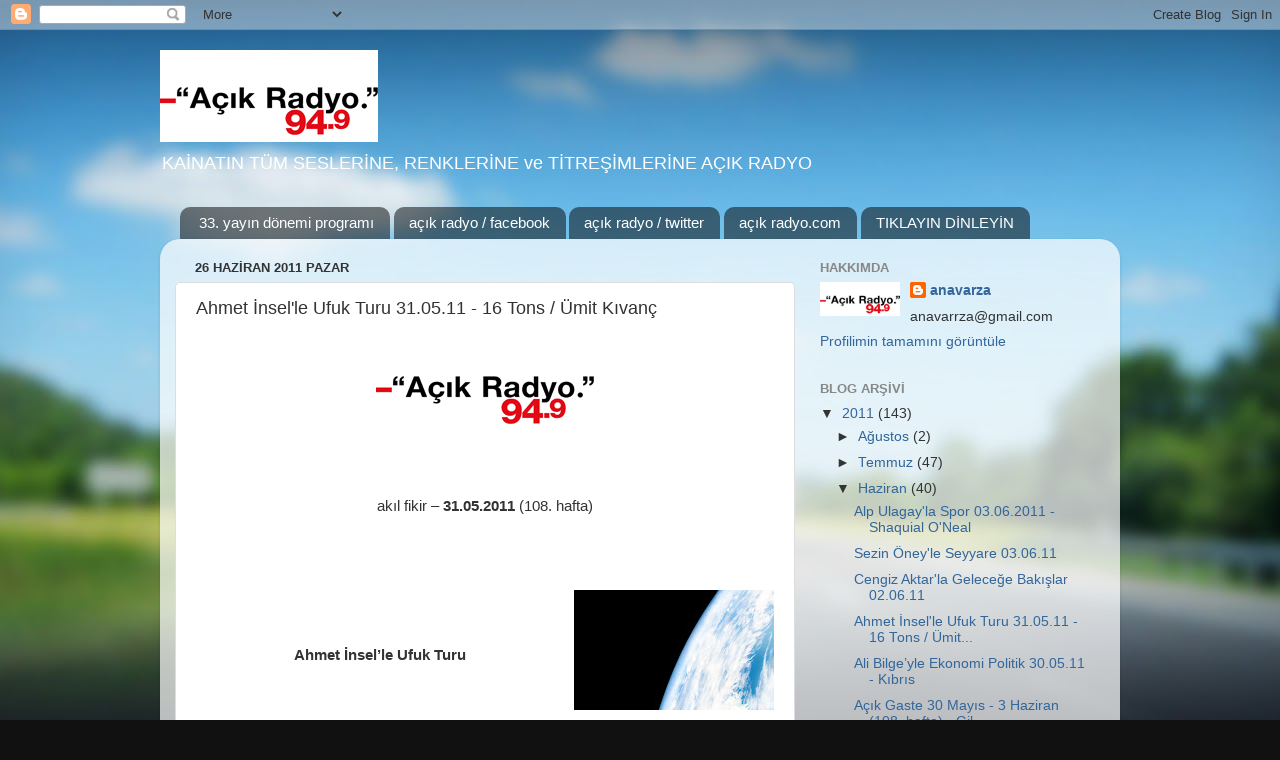

--- FILE ---
content_type: text/html; charset=UTF-8
request_url: https://acikradyogunlugu.blogspot.com/2011/06/ahmet-inselle-ufuk-turu-310511-16-tons.html
body_size: 27069
content:
<!DOCTYPE html>
<html class='v2' dir='ltr' lang='tr'>
<head>
<link href='https://www.blogger.com/static/v1/widgets/335934321-css_bundle_v2.css' rel='stylesheet' type='text/css'/>
<meta content='width=1100' name='viewport'/>
<meta content='text/html; charset=UTF-8' http-equiv='Content-Type'/>
<meta content='blogger' name='generator'/>
<link href='https://acikradyogunlugu.blogspot.com/favicon.ico' rel='icon' type='image/x-icon'/>
<link href='http://acikradyogunlugu.blogspot.com/2011/06/ahmet-inselle-ufuk-turu-310511-16-tons.html' rel='canonical'/>
<link rel="alternate" type="application/atom+xml" title="AÇIK RADYO GÜNLÜĞÜ - Atom" href="https://acikradyogunlugu.blogspot.com/feeds/posts/default" />
<link rel="alternate" type="application/rss+xml" title="AÇIK RADYO GÜNLÜĞÜ - RSS" href="https://acikradyogunlugu.blogspot.com/feeds/posts/default?alt=rss" />
<link rel="service.post" type="application/atom+xml" title="AÇIK RADYO GÜNLÜĞÜ - Atom" href="https://www.blogger.com/feeds/4805931794343795743/posts/default" />

<link rel="alternate" type="application/atom+xml" title="AÇIK RADYO GÜNLÜĞÜ - Atom" href="https://acikradyogunlugu.blogspot.com/feeds/5244797516543631354/comments/default" />
<!--Can't find substitution for tag [blog.ieCssRetrofitLinks]-->
<link href='https://blogger.googleusercontent.com/img/b/R29vZ2xl/AVvXsEg7SsM70zUqEEuCC7q0vAMN44NfTYjDN8yfEOgITvFrKKufZBidNCZTJMSm0bMChbhlenakWYNRqLFwaOmiCn1HLrqh6uAIG0YWgqgUAHvOnE62-3HN34jYvvAYPuLQ8G5HY_XHw0lc1mKE/s320/logo_on.gif' rel='image_src'/>
<meta content='http://acikradyogunlugu.blogspot.com/2011/06/ahmet-inselle-ufuk-turu-310511-16-tons.html' property='og:url'/>
<meta content='Ahmet İnsel&#39;le Ufuk Turu 31.05.11 - 16 Tons / Ümit Kıvanç' property='og:title'/>
<meta content=' akıl fikir – 31.05.2011  (108. hafta)  Ahmet İnsel’le Ufuk Turu  Programı dinlemek için  TIKLAYINIZ  Her Salı 09:00 - 09:30 arası AÇIK RADY...' property='og:description'/>
<meta content='https://blogger.googleusercontent.com/img/b/R29vZ2xl/AVvXsEg7SsM70zUqEEuCC7q0vAMN44NfTYjDN8yfEOgITvFrKKufZBidNCZTJMSm0bMChbhlenakWYNRqLFwaOmiCn1HLrqh6uAIG0YWgqgUAHvOnE62-3HN34jYvvAYPuLQ8G5HY_XHw0lc1mKE/w1200-h630-p-k-no-nu/logo_on.gif' property='og:image'/>
<title>AÇIK RADYO GÜNLÜĞÜ: Ahmet İnsel'le Ufuk Turu 31.05.11 - 16 Tons / Ümit Kıvanç</title>
<style id='page-skin-1' type='text/css'><!--
/*-----------------------------------------------
Blogger Template Style
Name:     Picture Window
Designer: Blogger
URL:      www.blogger.com
----------------------------------------------- */
/* Content
----------------------------------------------- */
body {
font: normal normal 15px Arial, Tahoma, Helvetica, FreeSans, sans-serif;
color: #333333;
background: #111111 url(//themes.googleusercontent.com/image?id=1OACCYOE0-eoTRTfsBuX1NMN9nz599ufI1Jh0CggPFA_sK80AGkIr8pLtYRpNUKPmwtEa) repeat-x fixed top center;
}
html body .region-inner {
min-width: 0;
max-width: 100%;
width: auto;
}
.content-outer {
font-size: 90%;
}
a:link {
text-decoration:none;
color: #336699;
}
a:visited {
text-decoration:none;
color: #6699cc;
}
a:hover {
text-decoration:underline;
color: #33aaff;
}
.content-outer {
background: transparent none repeat scroll top left;
-moz-border-radius: 0;
-webkit-border-radius: 0;
-goog-ms-border-radius: 0;
border-radius: 0;
-moz-box-shadow: 0 0 0 rgba(0, 0, 0, .15);
-webkit-box-shadow: 0 0 0 rgba(0, 0, 0, .15);
-goog-ms-box-shadow: 0 0 0 rgba(0, 0, 0, .15);
box-shadow: 0 0 0 rgba(0, 0, 0, .15);
margin: 20px auto;
}
.content-inner {
padding: 0;
}
/* Header
----------------------------------------------- */
.header-outer {
background: transparent none repeat-x scroll top left;
_background-image: none;
color: #ffffff;
-moz-border-radius: 0;
-webkit-border-radius: 0;
-goog-ms-border-radius: 0;
border-radius: 0;
}
.Header img, .Header #header-inner {
-moz-border-radius: 0;
-webkit-border-radius: 0;
-goog-ms-border-radius: 0;
border-radius: 0;
}
.header-inner .Header .titlewrapper,
.header-inner .Header .descriptionwrapper {
padding-left: 0;
padding-right: 0;
}
.Header h1 {
font: normal normal 36px Arial, Tahoma, Helvetica, FreeSans, sans-serif;
text-shadow: 1px 1px 3px rgba(0, 0, 0, 0.3);
}
.Header h1 a {
color: #ffffff;
}
.Header .description {
font-size: 130%;
}
/* Tabs
----------------------------------------------- */
.tabs-inner {
margin: .5em 20px 0;
padding: 0;
}
.tabs-inner .section {
margin: 0;
}
.tabs-inner .widget ul {
padding: 0;
background: transparent none repeat scroll bottom;
-moz-border-radius: 0;
-webkit-border-radius: 0;
-goog-ms-border-radius: 0;
border-radius: 0;
}
.tabs-inner .widget li {
border: none;
}
.tabs-inner .widget li a {
display: inline-block;
padding: .5em 1em;
margin-right: .25em;
color: #ffffff;
font: normal normal 15px Arial, Tahoma, Helvetica, FreeSans, sans-serif;
-moz-border-radius: 10px 10px 0 0;
-webkit-border-top-left-radius: 10px;
-webkit-border-top-right-radius: 10px;
-goog-ms-border-radius: 10px 10px 0 0;
border-radius: 10px 10px 0 0;
background: transparent url(https://resources.blogblog.com/blogblog/data/1kt/transparent/black50.png) repeat scroll top left;
border-right: 1px solid transparent;
}
.tabs-inner .widget li:first-child a {
padding-left: 1.25em;
-moz-border-radius-topleft: 10px;
-moz-border-radius-bottomleft: 0;
-webkit-border-top-left-radius: 10px;
-webkit-border-bottom-left-radius: 0;
-goog-ms-border-top-left-radius: 10px;
-goog-ms-border-bottom-left-radius: 0;
border-top-left-radius: 10px;
border-bottom-left-radius: 0;
}
.tabs-inner .widget li.selected a,
.tabs-inner .widget li a:hover {
position: relative;
z-index: 1;
background: transparent url(https://resources.blogblog.com/blogblog/data/1kt/transparent/white80.png) repeat scroll bottom;
color: #336699;
-moz-box-shadow: 0 0 3px rgba(0, 0, 0, .15);
-webkit-box-shadow: 0 0 3px rgba(0, 0, 0, .15);
-goog-ms-box-shadow: 0 0 3px rgba(0, 0, 0, .15);
box-shadow: 0 0 3px rgba(0, 0, 0, .15);
}
/* Headings
----------------------------------------------- */
h2 {
font: bold normal 13px Arial, Tahoma, Helvetica, FreeSans, sans-serif;
text-transform: uppercase;
color: #888888;
margin: .5em 0;
}
/* Main
----------------------------------------------- */
.main-outer {
background: transparent url(https://resources.blogblog.com/blogblog/data/1kt/transparent/white80.png) repeat scroll top left;
-moz-border-radius: 20px 20px 0 0;
-webkit-border-top-left-radius: 20px;
-webkit-border-top-right-radius: 20px;
-webkit-border-bottom-left-radius: 0;
-webkit-border-bottom-right-radius: 0;
-goog-ms-border-radius: 20px 20px 0 0;
border-radius: 20px 20px 0 0;
-moz-box-shadow: 0 1px 3px rgba(0, 0, 0, .15);
-webkit-box-shadow: 0 1px 3px rgba(0, 0, 0, .15);
-goog-ms-box-shadow: 0 1px 3px rgba(0, 0, 0, .15);
box-shadow: 0 1px 3px rgba(0, 0, 0, .15);
}
.main-inner {
padding: 15px 20px 20px;
}
.main-inner .column-center-inner {
padding: 0 0;
}
.main-inner .column-left-inner {
padding-left: 0;
}
.main-inner .column-right-inner {
padding-right: 0;
}
/* Posts
----------------------------------------------- */
h3.post-title {
margin: 0;
font: normal normal 18px Arial, Tahoma, Helvetica, FreeSans, sans-serif;
}
.comments h4 {
margin: 1em 0 0;
font: normal normal 18px Arial, Tahoma, Helvetica, FreeSans, sans-serif;
}
.date-header span {
color: #333333;
}
.post-outer {
background-color: #ffffff;
border: solid 1px #dddddd;
-moz-border-radius: 5px;
-webkit-border-radius: 5px;
border-radius: 5px;
-goog-ms-border-radius: 5px;
padding: 15px 20px;
margin: 0 -20px 20px;
}
.post-body {
line-height: 1.4;
font-size: 110%;
position: relative;
}
.post-header {
margin: 0 0 1.5em;
color: #999999;
line-height: 1.6;
}
.post-footer {
margin: .5em 0 0;
color: #999999;
line-height: 1.6;
}
#blog-pager {
font-size: 140%
}
#comments .comment-author {
padding-top: 1.5em;
border-top: dashed 1px #ccc;
border-top: dashed 1px rgba(128, 128, 128, .5);
background-position: 0 1.5em;
}
#comments .comment-author:first-child {
padding-top: 0;
border-top: none;
}
.avatar-image-container {
margin: .2em 0 0;
}
/* Comments
----------------------------------------------- */
.comments .comments-content .icon.blog-author {
background-repeat: no-repeat;
background-image: url([data-uri]);
}
.comments .comments-content .loadmore a {
border-top: 1px solid #33aaff;
border-bottom: 1px solid #33aaff;
}
.comments .continue {
border-top: 2px solid #33aaff;
}
/* Widgets
----------------------------------------------- */
.widget ul, .widget #ArchiveList ul.flat {
padding: 0;
list-style: none;
}
.widget ul li, .widget #ArchiveList ul.flat li {
border-top: dashed 1px #ccc;
border-top: dashed 1px rgba(128, 128, 128, .5);
}
.widget ul li:first-child, .widget #ArchiveList ul.flat li:first-child {
border-top: none;
}
.widget .post-body ul {
list-style: disc;
}
.widget .post-body ul li {
border: none;
}
/* Footer
----------------------------------------------- */
.footer-outer {
color:#cccccc;
background: transparent url(https://resources.blogblog.com/blogblog/data/1kt/transparent/black50.png) repeat scroll top left;
-moz-border-radius: 0 0 20px 20px;
-webkit-border-top-left-radius: 0;
-webkit-border-top-right-radius: 0;
-webkit-border-bottom-left-radius: 20px;
-webkit-border-bottom-right-radius: 20px;
-goog-ms-border-radius: 0 0 20px 20px;
border-radius: 0 0 20px 20px;
-moz-box-shadow: 0 1px 3px rgba(0, 0, 0, .15);
-webkit-box-shadow: 0 1px 3px rgba(0, 0, 0, .15);
-goog-ms-box-shadow: 0 1px 3px rgba(0, 0, 0, .15);
box-shadow: 0 1px 3px rgba(0, 0, 0, .15);
}
.footer-inner {
padding: 10px 20px 20px;
}
.footer-outer a {
color: #99ccee;
}
.footer-outer a:visited {
color: #77aaee;
}
.footer-outer a:hover {
color: #33aaff;
}
.footer-outer .widget h2 {
color: #aaaaaa;
}
/* Mobile
----------------------------------------------- */
html body.mobile {
height: auto;
}
html body.mobile {
min-height: 480px;
background-size: 100% auto;
}
.mobile .body-fauxcolumn-outer {
background: transparent none repeat scroll top left;
}
html .mobile .mobile-date-outer, html .mobile .blog-pager {
border-bottom: none;
background: transparent url(https://resources.blogblog.com/blogblog/data/1kt/transparent/white80.png) repeat scroll top left;
margin-bottom: 10px;
}
.mobile .date-outer {
background: transparent url(https://resources.blogblog.com/blogblog/data/1kt/transparent/white80.png) repeat scroll top left;
}
.mobile .header-outer, .mobile .main-outer,
.mobile .post-outer, .mobile .footer-outer {
-moz-border-radius: 0;
-webkit-border-radius: 0;
-goog-ms-border-radius: 0;
border-radius: 0;
}
.mobile .content-outer,
.mobile .main-outer,
.mobile .post-outer {
background: inherit;
border: none;
}
.mobile .content-outer {
font-size: 100%;
}
.mobile-link-button {
background-color: #336699;
}
.mobile-link-button a:link, .mobile-link-button a:visited {
color: #ffffff;
}
.mobile-index-contents {
color: #333333;
}
.mobile .tabs-inner .PageList .widget-content {
background: transparent url(https://resources.blogblog.com/blogblog/data/1kt/transparent/white80.png) repeat scroll bottom;
color: #336699;
}
.mobile .tabs-inner .PageList .widget-content .pagelist-arrow {
border-left: 1px solid transparent;
}

--></style>
<style id='template-skin-1' type='text/css'><!--
body {
min-width: 960px;
}
.content-outer, .content-fauxcolumn-outer, .region-inner {
min-width: 960px;
max-width: 960px;
_width: 960px;
}
.main-inner .columns {
padding-left: 0;
padding-right: 310px;
}
.main-inner .fauxcolumn-center-outer {
left: 0;
right: 310px;
/* IE6 does not respect left and right together */
_width: expression(this.parentNode.offsetWidth -
parseInt("0") -
parseInt("310px") + 'px');
}
.main-inner .fauxcolumn-left-outer {
width: 0;
}
.main-inner .fauxcolumn-right-outer {
width: 310px;
}
.main-inner .column-left-outer {
width: 0;
right: 100%;
margin-left: -0;
}
.main-inner .column-right-outer {
width: 310px;
margin-right: -310px;
}
#layout {
min-width: 0;
}
#layout .content-outer {
min-width: 0;
width: 800px;
}
#layout .region-inner {
min-width: 0;
width: auto;
}
body#layout div.add_widget {
padding: 8px;
}
body#layout div.add_widget a {
margin-left: 32px;
}
--></style>
<style>
    body {background-image:url(\/\/themes.googleusercontent.com\/image?id=1OACCYOE0-eoTRTfsBuX1NMN9nz599ufI1Jh0CggPFA_sK80AGkIr8pLtYRpNUKPmwtEa);}
    
@media (max-width: 200px) { body {background-image:url(\/\/themes.googleusercontent.com\/image?id=1OACCYOE0-eoTRTfsBuX1NMN9nz599ufI1Jh0CggPFA_sK80AGkIr8pLtYRpNUKPmwtEa&options=w200);}}
@media (max-width: 400px) and (min-width: 201px) { body {background-image:url(\/\/themes.googleusercontent.com\/image?id=1OACCYOE0-eoTRTfsBuX1NMN9nz599ufI1Jh0CggPFA_sK80AGkIr8pLtYRpNUKPmwtEa&options=w400);}}
@media (max-width: 800px) and (min-width: 401px) { body {background-image:url(\/\/themes.googleusercontent.com\/image?id=1OACCYOE0-eoTRTfsBuX1NMN9nz599ufI1Jh0CggPFA_sK80AGkIr8pLtYRpNUKPmwtEa&options=w800);}}
@media (max-width: 1200px) and (min-width: 801px) { body {background-image:url(\/\/themes.googleusercontent.com\/image?id=1OACCYOE0-eoTRTfsBuX1NMN9nz599ufI1Jh0CggPFA_sK80AGkIr8pLtYRpNUKPmwtEa&options=w1200);}}
/* Last tag covers anything over one higher than the previous max-size cap. */
@media (min-width: 1201px) { body {background-image:url(\/\/themes.googleusercontent.com\/image?id=1OACCYOE0-eoTRTfsBuX1NMN9nz599ufI1Jh0CggPFA_sK80AGkIr8pLtYRpNUKPmwtEa&options=w1600);}}
  </style>
<link href='https://www.blogger.com/dyn-css/authorization.css?targetBlogID=4805931794343795743&amp;zx=0a2497f7-47a4-4e2a-b745-bbad08480519' media='none' onload='if(media!=&#39;all&#39;)media=&#39;all&#39;' rel='stylesheet'/><noscript><link href='https://www.blogger.com/dyn-css/authorization.css?targetBlogID=4805931794343795743&amp;zx=0a2497f7-47a4-4e2a-b745-bbad08480519' rel='stylesheet'/></noscript>
<meta name='google-adsense-platform-account' content='ca-host-pub-1556223355139109'/>
<meta name='google-adsense-platform-domain' content='blogspot.com'/>

</head>
<body class='loading variant-open'>
<div class='navbar section' id='navbar' name='Navbar'><div class='widget Navbar' data-version='1' id='Navbar1'><script type="text/javascript">
    function setAttributeOnload(object, attribute, val) {
      if(window.addEventListener) {
        window.addEventListener('load',
          function(){ object[attribute] = val; }, false);
      } else {
        window.attachEvent('onload', function(){ object[attribute] = val; });
      }
    }
  </script>
<div id="navbar-iframe-container"></div>
<script type="text/javascript" src="https://apis.google.com/js/platform.js"></script>
<script type="text/javascript">
      gapi.load("gapi.iframes:gapi.iframes.style.bubble", function() {
        if (gapi.iframes && gapi.iframes.getContext) {
          gapi.iframes.getContext().openChild({
              url: 'https://www.blogger.com/navbar/4805931794343795743?po\x3d5244797516543631354\x26origin\x3dhttps://acikradyogunlugu.blogspot.com',
              where: document.getElementById("navbar-iframe-container"),
              id: "navbar-iframe"
          });
        }
      });
    </script><script type="text/javascript">
(function() {
var script = document.createElement('script');
script.type = 'text/javascript';
script.src = '//pagead2.googlesyndication.com/pagead/js/google_top_exp.js';
var head = document.getElementsByTagName('head')[0];
if (head) {
head.appendChild(script);
}})();
</script>
</div></div>
<div class='body-fauxcolumns'>
<div class='fauxcolumn-outer body-fauxcolumn-outer'>
<div class='cap-top'>
<div class='cap-left'></div>
<div class='cap-right'></div>
</div>
<div class='fauxborder-left'>
<div class='fauxborder-right'></div>
<div class='fauxcolumn-inner'>
</div>
</div>
<div class='cap-bottom'>
<div class='cap-left'></div>
<div class='cap-right'></div>
</div>
</div>
</div>
<div class='content'>
<div class='content-fauxcolumns'>
<div class='fauxcolumn-outer content-fauxcolumn-outer'>
<div class='cap-top'>
<div class='cap-left'></div>
<div class='cap-right'></div>
</div>
<div class='fauxborder-left'>
<div class='fauxborder-right'></div>
<div class='fauxcolumn-inner'>
</div>
</div>
<div class='cap-bottom'>
<div class='cap-left'></div>
<div class='cap-right'></div>
</div>
</div>
</div>
<div class='content-outer'>
<div class='content-cap-top cap-top'>
<div class='cap-left'></div>
<div class='cap-right'></div>
</div>
<div class='fauxborder-left content-fauxborder-left'>
<div class='fauxborder-right content-fauxborder-right'></div>
<div class='content-inner'>
<header>
<div class='header-outer'>
<div class='header-cap-top cap-top'>
<div class='cap-left'></div>
<div class='cap-right'></div>
</div>
<div class='fauxborder-left header-fauxborder-left'>
<div class='fauxborder-right header-fauxborder-right'></div>
<div class='region-inner header-inner'>
<div class='header section' id='header' name='Başlık'><div class='widget Header' data-version='1' id='Header1'>
<div id='header-inner'>
<a href='https://acikradyogunlugu.blogspot.com/' style='display: block'>
<img alt='AÇIK RADYO GÜNLÜĞÜ' height='92px; ' id='Header1_headerimg' src='https://blogger.googleusercontent.com/img/b/R29vZ2xl/AVvXsEhZAtIQ2amfHDQjkt_ePMJWjUgo7isZNQXc3mXM4DOEd29IeSdP6NeldEKijw-njFCX0Mqc6MhL2Z7MQ4LFeA0yUHnylImUXvPjeI0IPu5KHe6iJZHktyIxdkyzRjLnk6Rd_pm-vzNXaSqZ/s930/logo_on.gif' style='display: block' width='218px; '/>
</a>
<div class='descriptionwrapper'>
<p class='description'><span>KAİNATIN TÜM SESLERİNE, RENKLERİNE ve TİTREŞİMLERİNE AÇIK RADYO</span></p>
</div>
</div>
</div></div>
</div>
</div>
<div class='header-cap-bottom cap-bottom'>
<div class='cap-left'></div>
<div class='cap-right'></div>
</div>
</div>
</header>
<div class='tabs-outer'>
<div class='tabs-cap-top cap-top'>
<div class='cap-left'></div>
<div class='cap-right'></div>
</div>
<div class='fauxborder-left tabs-fauxborder-left'>
<div class='fauxborder-right tabs-fauxborder-right'></div>
<div class='region-inner tabs-inner'>
<div class='tabs section' id='crosscol' name='Çapraz Sütun'><div class='widget LinkList' data-version='1' id='LinkList1'>
<h2>internette açık radyo</h2>
<div class='widget-content'>
<ul>
<li><a href='http://www.acikradyo.com/Yayin_Akisi.pdf'>33. yayın dönemi programı</a></li>
<li><a href='http://www.facebook.com/home.php?sk=group_162809997105060&ap=1'>açık radyo / facebook</a></li>
<li><a href='http://twitter.com/acikradyo'>açık radyo / twitter</a></li>
<li><a href='http://www.acikradyo.com/default.aspx'>açık radyo.com</a></li>
<li><a href='http://www.yayinonline.com/asx/radyoplayer.asp?rd=acikradyo'>TIKLAYIN DİNLEYİN</a></li>
</ul>
<div class='clear'></div>
</div>
</div></div>
<div class='tabs no-items section' id='crosscol-overflow' name='Cross-Column 2'></div>
</div>
</div>
<div class='tabs-cap-bottom cap-bottom'>
<div class='cap-left'></div>
<div class='cap-right'></div>
</div>
</div>
<div class='main-outer'>
<div class='main-cap-top cap-top'>
<div class='cap-left'></div>
<div class='cap-right'></div>
</div>
<div class='fauxborder-left main-fauxborder-left'>
<div class='fauxborder-right main-fauxborder-right'></div>
<div class='region-inner main-inner'>
<div class='columns fauxcolumns'>
<div class='fauxcolumn-outer fauxcolumn-center-outer'>
<div class='cap-top'>
<div class='cap-left'></div>
<div class='cap-right'></div>
</div>
<div class='fauxborder-left'>
<div class='fauxborder-right'></div>
<div class='fauxcolumn-inner'>
</div>
</div>
<div class='cap-bottom'>
<div class='cap-left'></div>
<div class='cap-right'></div>
</div>
</div>
<div class='fauxcolumn-outer fauxcolumn-left-outer'>
<div class='cap-top'>
<div class='cap-left'></div>
<div class='cap-right'></div>
</div>
<div class='fauxborder-left'>
<div class='fauxborder-right'></div>
<div class='fauxcolumn-inner'>
</div>
</div>
<div class='cap-bottom'>
<div class='cap-left'></div>
<div class='cap-right'></div>
</div>
</div>
<div class='fauxcolumn-outer fauxcolumn-right-outer'>
<div class='cap-top'>
<div class='cap-left'></div>
<div class='cap-right'></div>
</div>
<div class='fauxborder-left'>
<div class='fauxborder-right'></div>
<div class='fauxcolumn-inner'>
</div>
</div>
<div class='cap-bottom'>
<div class='cap-left'></div>
<div class='cap-right'></div>
</div>
</div>
<!-- corrects IE6 width calculation -->
<div class='columns-inner'>
<div class='column-center-outer'>
<div class='column-center-inner'>
<div class='main section' id='main' name='Ana'><div class='widget Blog' data-version='1' id='Blog1'>
<div class='blog-posts hfeed'>

          <div class="date-outer">
        
<h2 class='date-header'><span>26 Haziran 2011 Pazar</span></h2>

          <div class="date-posts">
        
<div class='post-outer'>
<div class='post hentry uncustomized-post-template' itemprop='blogPost' itemscope='itemscope' itemtype='http://schema.org/BlogPosting'>
<meta content='https://blogger.googleusercontent.com/img/b/R29vZ2xl/AVvXsEg7SsM70zUqEEuCC7q0vAMN44NfTYjDN8yfEOgITvFrKKufZBidNCZTJMSm0bMChbhlenakWYNRqLFwaOmiCn1HLrqh6uAIG0YWgqgUAHvOnE62-3HN34jYvvAYPuLQ8G5HY_XHw0lc1mKE/s320/logo_on.gif' itemprop='image_url'/>
<meta content='4805931794343795743' itemprop='blogId'/>
<meta content='5244797516543631354' itemprop='postId'/>
<a name='5244797516543631354'></a>
<h3 class='post-title entry-title' itemprop='name'>
Ahmet İnsel'le Ufuk Turu 31.05.11 - 16 Tons / Ümit Kıvanç
</h3>
<div class='post-header'>
<div class='post-header-line-1'></div>
</div>
<div class='post-body entry-content' id='post-body-5244797516543631354' itemprop='description articleBody'>
<a href="https://blogger.googleusercontent.com/img/b/R29vZ2xl/AVvXsEg7SsM70zUqEEuCC7q0vAMN44NfTYjDN8yfEOgITvFrKKufZBidNCZTJMSm0bMChbhlenakWYNRqLFwaOmiCn1HLrqh6uAIG0YWgqgUAHvOnE62-3HN34jYvvAYPuLQ8G5HY_XHw0lc1mKE/s1600/logo_on.gif" onblur="try {parent.deselectBloggerImageGracefully();} catch(e) {}"><img alt="" border="0" id="BLOGGER_PHOTO_ID_5601847596609011442" src="https://blogger.googleusercontent.com/img/b/R29vZ2xl/AVvXsEg7SsM70zUqEEuCC7q0vAMN44NfTYjDN8yfEOgITvFrKKufZBidNCZTJMSm0bMChbhlenakWYNRqLFwaOmiCn1HLrqh6uAIG0YWgqgUAHvOnE62-3HN34jYvvAYPuLQ8G5HY_XHw0lc1mKE/s320/logo_on.gif" style="display:block; margin:0px auto 10px; text-align:center;cursor:pointer; cursor:hand;width: 218px; height: 92px;" /></a><br /><br /><p style="text-align:center;"> akıl fikir &#8211; <span style="font-weight:bold;">31.05.2011</span> (108. hafta)</p><br /><br /><br /><a href="https://blogger.googleusercontent.com/img/b/R29vZ2xl/AVvXsEhBIwAsPcZGbr3zuIpty0MZxTt2yxWojL6mFRoJ9ot4WHB6kLcPTA8A04fD8M2nGYblfbkRZic-F7OsIXmbqW-8sU_W__oNdrmGomlSFnV7tcajxPBeMuiq4XlkekbDZ0holjTRQ4P_gvU/s1600/ahmet+insel+ile+ufuk+turu.jpg" onblur="try {parent.deselectBloggerImageGracefully();} catch(e) {}"><img alt="" border="0" id="BLOGGER_PHOTO_ID_5606695431408117682" src="https://blogger.googleusercontent.com/img/b/R29vZ2xl/AVvXsEhBIwAsPcZGbr3zuIpty0MZxTt2yxWojL6mFRoJ9ot4WHB6kLcPTA8A04fD8M2nGYblfbkRZic-F7OsIXmbqW-8sU_W__oNdrmGomlSFnV7tcajxPBeMuiq4XlkekbDZ0holjTRQ4P_gvU/s200/ahmet+insel+ile+ufuk+turu.jpg" style="float:right; margin:0 0 10px 10px;cursor:pointer; cursor:hand;width: 200px; height: 120px;" /></a><br /><br /><p style="text-align:center;"> <span style="font-weight:bold;">Ahmet İnsel&#8217;le Ufuk Turu</span></p><br /><br /><p style="text-align:center;"> Programı dinlemek için <a href="http://www.archive.org/details/UfukTuru31Mayis2011" target="_blank"><span style="font-weight:bold;"> TIKLAYINIZ</span></a></p><br /><br /><p style="text-align:center;"> Her Salı 09:00 - 09:30 arası <span style="font-weight:bold;">AÇIK RADYO</span>'da<br />Açık Radyo <a href="http://www.yayinonline.com/asx/radyoplayer.asp?rd=acikradyo" target="_blank"><span style="font-weight:bold;">ŞİMDİ ve BURDA</span></a></p><br /><br />. <span style="font-weight:bold;">berlusconi</span><br />kısmi yerel seçimler<br />kalesi konumunda ki milan belediyesini %55 e 45 oy ile kaybetmesi<br />napolide de kaybetti<br />üstelik napolide kimse berlusconinin kaybedeeğine ihtimal vermiyıorken<br />%65 ile kaybetti<br /><br /><span style="font-weight:bold;">berlusconi iktidarının sonuna gelinmiş olabilir</span><br />dün ilk defa soruşturma hakiminin karşısına çıktı<br /><br /><span style="font-weight:bold;">umberto eco </span>nun söyleşisinde<br />"<span style="font-weight:bold;">il cavalliere</span>" diye adlandırdığı kesim<br />bu kesim kendini berlusconi ile özdeşleştiriyor<br />onlar da zengin<br />ve berlusconi tarzı yaşam tarzına sahip<br /><br /><span style="font-weight:bold;">italyan rtükü</span><br />devlet kanalı ile berlusconinin kanalına para cezası kesti<br />seçim sırasında kantarın topuzunu kaçırıp<br />berlusconiye aşırı yer verdikleri için<br /><br />. <span style="font-weight:bold;">rte</span><br />seçim süreci<br /><span style="font-weight:bold;">başbakan değil de<br />türkiye belediye başkanı gibi</span><br />her şehirde yol ev inşaat projeleri açıklaması<br /><br />akp kurmayları baktılar ki sırf ist da çılgın proje olursa<br />başkente ve diğer kentlere ayıp olacak<br />şimdi her gittiği yerde çılgın proje açıklıyor<br /><br /><span style="font-weight:bold;">gigantizm hastalığı</span><br /><br /><span style="font-weight:bold;">2023 sloganı<br />her şeyi 10 sene sonrasına atmak</span><br />guarsdianda çıkan bu tyavrı "mao" ile kıyaslayan yazı<br /><br /><span style="font-weight:bold;">rtenin kafasındaki şantiye türkiyesi</span><br /><br />. <span style="font-weight:bold;">onur hamzaoğlu</span><br />bilim adamına işini yaptığı için açılan dava<br />bu mao dan ziyade stalini de anımsatıyor<br /><br />çok güzel bir film var<br />ümit kıvançın hazırladığı<br />"<span style="font-weight:bold;">16 ton</span>"<br />(<span style="font-style:italic;">gerçekten de enfes bir filmdir hocam</span>, <span style="font-weight:bold;">anvrz</span>)<br /><br /><iframe width="425" height="349" src="//www.youtube.com/embed/kXSHtkYr6mk" frameborder="0" allowfullscreen></iframe><br />(filmin tamamı ve yazılı tüm dökümanı için (<a href=" http://www.riyatabirleri.net/" target="_blank"><span style="font-weight:bold;">riyatabirleri.net</span></a>)<br /><br />. <span style="font-weight:bold;">ılısu barajı</span><br />tunç çağından beri dayanan bir medeniyet<br />akpye direnemeyecek gibi görünüyor<br /><br />rte nin berlusconiyi andırır şekilde entellektüel kesim eleştirisi<br />"<span style="font-weight:bold;">onlarla değer yargılarımız örtüşmüyor<br />örtüşemez de</span>" beyanı<br />bu "değer yargılarını" irdelemek gerekir, ahmet insel<br /><br /><span style="font-weight:bold;">16 tons</span> - tennesse earnie ford<br /><br /><iframe width="425" height="349" src="//www.youtube.com/embed/jIfu2A0ezq0" frameborder="0" allowfullscreen></iframe><br /><br />çok teşekkür ederim bu şarkıyı bulduğunuz için<br /><span style="font-weight:bold;">ben filmi 2 kez izleme ihtiyacı duydum</span><br />derslerimde de göstereceğim<br /><span style="font-weight:bold;">bu film için ümit kıvanç'a bir kez daha teşekkür ederim</span>, ahmet insel<br /><br /><a href="https://blogger.googleusercontent.com/img/b/R29vZ2xl/AVvXsEiIM1-ix8aHZmbUD9NZEGuEng4mY0_urShy-MsD_f80QGr2xs1tCqNHeX1mU1yCWOz7yjDwnrPo_Ku6FfrKsJ8L6bWKj8lZMoWrJfbzcakSEAGCKJYt5WlkvUQgppP8U4O3gjjMmfD13z_4/s1600/a%25C3%25A7ik+radyo+sat%25C4%25B1r.jpg" onblur="try {parent.deselectBloggerImageGracefully();} catch(e) {}"><img alt="" border="0" id="BLOGGER_PHOTO_ID_5601790636402809714" src="https://blogger.googleusercontent.com/img/b/R29vZ2xl/AVvXsEiIM1-ix8aHZmbUD9NZEGuEng4mY0_urShy-MsD_f80QGr2xs1tCqNHeX1mU1yCWOz7yjDwnrPo_Ku6FfrKsJ8L6bWKj8lZMoWrJfbzcakSEAGCKJYt5WlkvUQgppP8U4O3gjjMmfD13z_4/s320/a%25C3%25A7ik+radyo+sat%25C4%25B1r.jpg" style="display:block; margin:0px auto 10px; text-align:center;cursor:pointer; cursor:hand;width: 320px; height: 92px;" /></a>
<div style='clear: both;'></div>
</div>
<div class='post-footer'>
<div class='post-footer-line post-footer-line-1'>
<span class='post-author vcard'>
Gönderen
<span class='fn' itemprop='author' itemscope='itemscope' itemtype='http://schema.org/Person'>
<meta content='https://www.blogger.com/profile/07338537489061129355' itemprop='url'/>
<a class='g-profile' href='https://www.blogger.com/profile/07338537489061129355' rel='author' title='author profile'>
<span itemprop='name'>anavarza</span>
</a>
</span>
</span>
<span class='post-timestamp'>
zaman:
<meta content='http://acikradyogunlugu.blogspot.com/2011/06/ahmet-inselle-ufuk-turu-310511-16-tons.html' itemprop='url'/>
<a class='timestamp-link' href='https://acikradyogunlugu.blogspot.com/2011/06/ahmet-inselle-ufuk-turu-310511-16-tons.html' rel='bookmark' title='permanent link'><abbr class='published' itemprop='datePublished' title='2011-06-26T15:22:00-07:00'>15:22</abbr></a>
</span>
<span class='post-comment-link'>
</span>
<span class='post-icons'>
<span class='item-control blog-admin pid-509182500'>
<a href='https://www.blogger.com/post-edit.g?blogID=4805931794343795743&postID=5244797516543631354&from=pencil' title='Kaydı Düzenle'>
<img alt='' class='icon-action' height='18' src='https://resources.blogblog.com/img/icon18_edit_allbkg.gif' width='18'/>
</a>
</span>
</span>
<div class='post-share-buttons goog-inline-block'>
</div>
</div>
<div class='post-footer-line post-footer-line-2'>
<span class='post-labels'>
Etiketler:
<a href='https://acikradyogunlugu.blogspot.com/search/label/16%20tons%20by%20%C3%BCmit%20k%C4%B1van%C3%A7' rel='tag'>16 tons by ümit kıvanç</a>,
<a href='https://acikradyogunlugu.blogspot.com/search/label/Ahmet%20%C4%B0nsel%27le%20Ufuk%20Turu' rel='tag'>Ahmet İnsel&#39;le Ufuk Turu</a>,
<a href='https://acikradyogunlugu.blogspot.com/search/label/onur%20hamzao%C4%9Flu' rel='tag'>onur hamzaoğlu</a>
</span>
</div>
<div class='post-footer-line post-footer-line-3'>
<span class='post-location'>
</span>
</div>
</div>
</div>
<div class='comments' id='comments'>
<a name='comments'></a>
<h4>Hiç yorum yok:</h4>
<div id='Blog1_comments-block-wrapper'>
<dl class='avatar-comment-indent' id='comments-block'>
</dl>
</div>
<p class='comment-footer'>
<div class='comment-form'>
<a name='comment-form'></a>
<h4 id='comment-post-message'>Yorum Gönder</h4>
<p>
</p>
<a href='https://www.blogger.com/comment/frame/4805931794343795743?po=5244797516543631354&hl=tr&saa=85391&origin=https://acikradyogunlugu.blogspot.com' id='comment-editor-src'></a>
<iframe allowtransparency='true' class='blogger-iframe-colorize blogger-comment-from-post' frameborder='0' height='410px' id='comment-editor' name='comment-editor' src='' width='100%'></iframe>
<script src='https://www.blogger.com/static/v1/jsbin/2830521187-comment_from_post_iframe.js' type='text/javascript'></script>
<script type='text/javascript'>
      BLOG_CMT_createIframe('https://www.blogger.com/rpc_relay.html');
    </script>
</div>
</p>
</div>
</div>

        </div></div>
      
</div>
<div class='blog-pager' id='blog-pager'>
<span id='blog-pager-newer-link'>
<a class='blog-pager-newer-link' href='https://acikradyogunlugu.blogspot.com/2011/06/cengiz-aktarla-gelecege-bakslar-020611.html' id='Blog1_blog-pager-newer-link' title='Sonraki Kayıt'>Sonraki Kayıt</a>
</span>
<span id='blog-pager-older-link'>
<a class='blog-pager-older-link' href='https://acikradyogunlugu.blogspot.com/2011/06/ali-bilgeyle-ekonomi-politik-300511.html' id='Blog1_blog-pager-older-link' title='Önceki Kayıt'>Önceki Kayıt</a>
</span>
<a class='home-link' href='https://acikradyogunlugu.blogspot.com/'>Ana Sayfa</a>
</div>
<div class='clear'></div>
<div class='post-feeds'>
<div class='feed-links'>
Kaydol:
<a class='feed-link' href='https://acikradyogunlugu.blogspot.com/feeds/5244797516543631354/comments/default' target='_blank' type='application/atom+xml'>Kayıt Yorumları (Atom)</a>
</div>
</div>
</div></div>
</div>
</div>
<div class='column-left-outer'>
<div class='column-left-inner'>
<aside>
</aside>
</div>
</div>
<div class='column-right-outer'>
<div class='column-right-inner'>
<aside>
<div class='sidebar section' id='sidebar-right-1'><div class='widget Profile' data-version='1' id='Profile1'>
<h2>Hakkımda</h2>
<div class='widget-content'>
<a href='https://www.blogger.com/profile/07338537489061129355'><img alt='Fotoğrafım' class='profile-img' height='34' src='//blogger.googleusercontent.com/img/b/R29vZ2xl/AVvXsEgDwdRHTZ3sIEFZKHmJ6ZUsFsbj-AnBQk3rVufeeOysTDzDE2JpHnqBeM7sM2Yt0sNbTx1Lg0_Jtl9XU-8PfySnNq9zO2EmYc0eKfHvDifHSHJ1I7klHd8j93ROIY9UqiQ/s220/logo_on.gif' width='80'/></a>
<dl class='profile-datablock'>
<dt class='profile-data'>
<a class='profile-name-link g-profile' href='https://www.blogger.com/profile/07338537489061129355' rel='author' style='background-image: url(//www.blogger.com/img/logo-16.png);'>
anavarza
</a>
</dt>
<dd class='profile-textblock'>anavarrza@gmail.com</dd>
</dl>
<a class='profile-link' href='https://www.blogger.com/profile/07338537489061129355' rel='author'>Profilimin tamamını görüntüle</a>
<div class='clear'></div>
</div>
</div><div class='widget BlogArchive' data-version='1' id='BlogArchive1'>
<h2>Blog Arşivi</h2>
<div class='widget-content'>
<div id='ArchiveList'>
<div id='BlogArchive1_ArchiveList'>
<ul class='hierarchy'>
<li class='archivedate expanded'>
<a class='toggle' href='javascript:void(0)'>
<span class='zippy toggle-open'>

        &#9660;&#160;
      
</span>
</a>
<a class='post-count-link' href='https://acikradyogunlugu.blogspot.com/2011/'>
2011
</a>
<span class='post-count' dir='ltr'>(143)</span>
<ul class='hierarchy'>
<li class='archivedate collapsed'>
<a class='toggle' href='javascript:void(0)'>
<span class='zippy'>

        &#9658;&#160;
      
</span>
</a>
<a class='post-count-link' href='https://acikradyogunlugu.blogspot.com/2011/08/'>
Ağustos
</a>
<span class='post-count' dir='ltr'>(2)</span>
</li>
</ul>
<ul class='hierarchy'>
<li class='archivedate collapsed'>
<a class='toggle' href='javascript:void(0)'>
<span class='zippy'>

        &#9658;&#160;
      
</span>
</a>
<a class='post-count-link' href='https://acikradyogunlugu.blogspot.com/2011/07/'>
Temmuz
</a>
<span class='post-count' dir='ltr'>(47)</span>
</li>
</ul>
<ul class='hierarchy'>
<li class='archivedate expanded'>
<a class='toggle' href='javascript:void(0)'>
<span class='zippy toggle-open'>

        &#9660;&#160;
      
</span>
</a>
<a class='post-count-link' href='https://acikradyogunlugu.blogspot.com/2011/06/'>
Haziran
</a>
<span class='post-count' dir='ltr'>(40)</span>
<ul class='posts'>
<li><a href='https://acikradyogunlugu.blogspot.com/2011/06/alp-ulagayla-spor-03062011-saquial.html'>Alp Ulagay&#39;la Spor 03.06.2011 - Shaquial O&#39;Neal</a></li>
<li><a href='https://acikradyogunlugu.blogspot.com/2011/06/sezin-oneyle-seyyare-030611.html'>Sezin Öney&#39;le Seyyare 03.06.11</a></li>
<li><a href='https://acikradyogunlugu.blogspot.com/2011/06/cengiz-aktarla-gelecege-bakslar-020611.html'>Cengiz Aktar&#39;la Geleceğe Bakışlar 02.06.11</a></li>
<li><a href='https://acikradyogunlugu.blogspot.com/2011/06/ahmet-inselle-ufuk-turu-310511-16-tons.html'>Ahmet İnsel&#39;le Ufuk Turu 31.05.11 - 16 Tons / Ümit...</a></li>
<li><a href='https://acikradyogunlugu.blogspot.com/2011/06/ali-bilgeyle-ekonomi-politik-300511.html'>Ali Bilge&#8217;yle Ekonomi Politik 30.05.11 - Kıbrıs</a></li>
<li><a href='https://acikradyogunlugu.blogspot.com/2011/06/ack-gaste-30-mays-3-haziran-108-hafta.html'>Açık Gaste 30 Mayıs - 3 Haziran (108. hafta) - Gil...</a></li>
<li><a href='https://acikradyogunlugu.blogspot.com/2011/06/dilden-dile-titresimler-26062011.html'>Dilden Dile Titreşimler 26.06.2011</a></li>
<li><a href='https://acikradyogunlugu.blogspot.com/2011/06/alp-ulagayla-spor-27052011-sampiyon.html'>Alp Ulagay&#39;la Spor 27.05.2011 - Şampiyon Fenerbahçe</a></li>
<li><a href='https://acikradyogunlugu.blogspot.com/2011/06/sezin-oneyle-seyyare-270511-one-minute.html'>Sezin Öney&#39;le Seyyare 27.05.11 - One Minute / 1001...</a></li>
<li><a href='https://acikradyogunlugu.blogspot.com/2011/06/seyfettin-gurselle-ekonomik-gidisat.html'>Seyfettin Gürsel&#39;le Ekonomik Gidişat 26.05.2011</a></li>
<li><a href='https://acikradyogunlugu.blogspot.com/2011/06/mithat-sancarla-meo-voto-250511.html'>Mithat Sancar&#39;la Meo Voto 25.05.11</a></li>
<li><a href='https://acikradyogunlugu.blogspot.com/2011/06/ahmet-inselle-ufuk-turu-240511-stephane.html'>Ahmet İnsel&#39;le Ufuk Turu 24.05.11 - Stephane Hesse...</a></li>
<li><a href='https://acikradyogunlugu.blogspot.com/2011/06/ali-bilgeyle-ekonomi-politik-230511.html'>Ali Bilge&#8217;yle Ekonomi Politik 23.05.11</a></li>
<li><a href='https://acikradyogunlugu.blogspot.com/2011/06/ack-gaste-23-27-mays-107-hafta-bob.html'>Açık Gaste 23 - 27 Mayıs (107. hafta) Bob Dylan 70...</a></li>
<li><a href='https://acikradyogunlugu.blogspot.com/2011/06/cmbz-umay-umayca-ask.html'>Cımbız - Umay Umayca &quot;Aşk&quot;</a></li>
<li><a href='https://acikradyogunlugu.blogspot.com/2011/06/cmbz-onda-bunda-sundadr.html'>Cımbız - Onda, Bunda, Şundadır</a></li>
<li><a href='https://acikradyogunlugu.blogspot.com/2011/06/dilden-dile-titresimler-19062011.html'>Dilden Dile Titreşimler 19.06.2011</a></li>
<li><a href='https://acikradyogunlugu.blogspot.com/2011/06/alp-ulagayla-spor-20052011.html'>Alp Ulagay&#39;la Spor 20.05.2011</a></li>
<li><a href='https://acikradyogunlugu.blogspot.com/2011/06/sezin-oneyle-seyyare-200511.html'>Sezin Öney&#39;le Seyyare 20.05.11</a></li>
<li><a href='https://acikradyogunlugu.blogspot.com/2011/06/cengiz-aktarla-gelecege-bakslar-180511.html'>Cengiz Aktar&#39;la Geleceğe Bakışlar 18.05.11</a></li>
<li><a href='https://acikradyogunlugu.blogspot.com/2011/06/mithat-sancarla-meo-voto-180511.html'>Mithat Sancar&#39;la Meo Voto 18.05.11</a></li>
<li><a href='https://acikradyogunlugu.blogspot.com/2011/06/ahmet-inselle-ufuk-turu-170511.html'>Ahmet İnsel&#39;le Ufuk Turu 17.05.11</a></li>
<li><a href='https://acikradyogunlugu.blogspot.com/2011/06/ali-bilgeyle-ekonomi-politik-160511.html'>Ali Bilge&#8217;yle Ekonomi Politik 16.05.11</a></li>
<li><a href='https://acikradyogunlugu.blogspot.com/2011/06/ack-gaste-16-20-mays-106-hafta.html'>Açık Gaste 16 - 20 Mayıs (106. hafta)</a></li>
<li><a href='https://acikradyogunlugu.blogspot.com/2011/06/cingoz-recai-dedektif-figuru.html'>Cingöz Recai - Dedektif Figürü</a></li>
<li><a href='https://acikradyogunlugu.blogspot.com/2011/06/mays-2011de-ack-radyo.html'>Mayıs 2011&#39;de Açık Radyo</a></li>
<li><a href='https://acikradyogunlugu.blogspot.com/2011/06/makas-eller-feministival.html'>Makas Eller - Feministival</a></li>
<li><a href='https://acikradyogunlugu.blogspot.com/2011/06/koku-calv.html'>Koku - Calvin Klein / cK one</a></li>
<li><a href='https://acikradyogunlugu.blogspot.com/2011/06/soz-kucugun-ctcs-cocuk-gelinler.html'>Söz Küçüğün - CTCS - Çocuk Gelinler</a></li>
<li><a href='https://acikradyogunlugu.blogspot.com/2011/06/fikri-takip-02052011-aydededen-yansyan.html'>Fikri Takip - 02.05.2011 / Aydede&#39;den Yansıyan İst...</a></li>
<li><a href='https://acikradyogunlugu.blogspot.com/2011/06/bir-02052011-ken-wilber.html'>Bir -  02.05.2011 / Ken Wilber</a></li>
<li><a href='https://acikradyogunlugu.blogspot.com/2011/06/benim-anayasam-02052011-gencsen.html'>Benim Anayasam - 02.05.2011 / GençSen</a></li>
<li><a href='https://acikradyogunlugu.blogspot.com/2011/06/benim-anayasam-25042011.html'>Benim Anayasam 25.04.2011</a></li>
<li><a href='https://acikradyogunlugu.blogspot.com/2011/06/alp-ulagayla-spor-13052011-sakarya-5.html'>Alp Ulagay&#39;la Spor 13.05.2011 - Sakarya 5 Kocaeli 1</a></li>
<li><a href='https://acikradyogunlugu.blogspot.com/2011/06/sezin-oneyle-seyyare-130511-qijika-res.html'>Sezin Öney&#39;le Seyyare 13.05.11 - Qijika Reş / Che ...</a></li>
<li><a href='https://acikradyogunlugu.blogspot.com/2011/06/mithat-sancarla-meo-voto-040511.html'>Mithat Sancar&#39;la Meo Voto 11.05.11</a></li>
<li><a href='https://acikradyogunlugu.blogspot.com/2011/06/erkam-tufan-aytav-turkiyede-oteki-olmak.html'>Erkam Tufan Aytav - Türkiye&#39;de Öteki Olmak</a></li>
<li><a href='https://acikradyogunlugu.blogspot.com/2011/06/ahmet-inselle-ufuk-turu-100511.html'>Ahmet İnsel&#39;le Ufuk Turu 10.05.11</a></li>
<li><a href='https://acikradyogunlugu.blogspot.com/2011/06/internet-sansuru-mustafa-akgul.html'>İnternet Sansürü - Mustafa Akgül</a></li>
<li><a href='https://acikradyogunlugu.blogspot.com/2011/06/ali-bilgeyle-ekonomi-politik-090511.html'>Ali Bilge&#8217;yle Ekonomi Politik 09.05.11</a></li>
</ul>
</li>
</ul>
<ul class='hierarchy'>
<li class='archivedate collapsed'>
<a class='toggle' href='javascript:void(0)'>
<span class='zippy'>

        &#9658;&#160;
      
</span>
</a>
<a class='post-count-link' href='https://acikradyogunlugu.blogspot.com/2011/05/'>
Mayıs
</a>
<span class='post-count' dir='ltr'>(39)</span>
</li>
</ul>
<ul class='hierarchy'>
<li class='archivedate collapsed'>
<a class='toggle' href='javascript:void(0)'>
<span class='zippy'>

        &#9658;&#160;
      
</span>
</a>
<a class='post-count-link' href='https://acikradyogunlugu.blogspot.com/2011/03/'>
Mart
</a>
<span class='post-count' dir='ltr'>(3)</span>
</li>
</ul>
<ul class='hierarchy'>
<li class='archivedate collapsed'>
<a class='toggle' href='javascript:void(0)'>
<span class='zippy'>

        &#9658;&#160;
      
</span>
</a>
<a class='post-count-link' href='https://acikradyogunlugu.blogspot.com/2011/02/'>
Şubat
</a>
<span class='post-count' dir='ltr'>(7)</span>
</li>
</ul>
<ul class='hierarchy'>
<li class='archivedate collapsed'>
<a class='toggle' href='javascript:void(0)'>
<span class='zippy'>

        &#9658;&#160;
      
</span>
</a>
<a class='post-count-link' href='https://acikradyogunlugu.blogspot.com/2011/01/'>
Ocak
</a>
<span class='post-count' dir='ltr'>(5)</span>
</li>
</ul>
</li>
</ul>
<ul class='hierarchy'>
<li class='archivedate collapsed'>
<a class='toggle' href='javascript:void(0)'>
<span class='zippy'>

        &#9658;&#160;
      
</span>
</a>
<a class='post-count-link' href='https://acikradyogunlugu.blogspot.com/2010/'>
2010
</a>
<span class='post-count' dir='ltr'>(79)</span>
<ul class='hierarchy'>
<li class='archivedate collapsed'>
<a class='toggle' href='javascript:void(0)'>
<span class='zippy'>

        &#9658;&#160;
      
</span>
</a>
<a class='post-count-link' href='https://acikradyogunlugu.blogspot.com/2010/12/'>
Aralık
</a>
<span class='post-count' dir='ltr'>(11)</span>
</li>
</ul>
<ul class='hierarchy'>
<li class='archivedate collapsed'>
<a class='toggle' href='javascript:void(0)'>
<span class='zippy'>

        &#9658;&#160;
      
</span>
</a>
<a class='post-count-link' href='https://acikradyogunlugu.blogspot.com/2010/11/'>
Kasım
</a>
<span class='post-count' dir='ltr'>(4)</span>
</li>
</ul>
<ul class='hierarchy'>
<li class='archivedate collapsed'>
<a class='toggle' href='javascript:void(0)'>
<span class='zippy'>

        &#9658;&#160;
      
</span>
</a>
<a class='post-count-link' href='https://acikradyogunlugu.blogspot.com/2010/10/'>
Ekim
</a>
<span class='post-count' dir='ltr'>(21)</span>
</li>
</ul>
<ul class='hierarchy'>
<li class='archivedate collapsed'>
<a class='toggle' href='javascript:void(0)'>
<span class='zippy'>

        &#9658;&#160;
      
</span>
</a>
<a class='post-count-link' href='https://acikradyogunlugu.blogspot.com/2010/09/'>
Eylül
</a>
<span class='post-count' dir='ltr'>(16)</span>
</li>
</ul>
<ul class='hierarchy'>
<li class='archivedate collapsed'>
<a class='toggle' href='javascript:void(0)'>
<span class='zippy'>

        &#9658;&#160;
      
</span>
</a>
<a class='post-count-link' href='https://acikradyogunlugu.blogspot.com/2010/08/'>
Ağustos
</a>
<span class='post-count' dir='ltr'>(10)</span>
</li>
</ul>
<ul class='hierarchy'>
<li class='archivedate collapsed'>
<a class='toggle' href='javascript:void(0)'>
<span class='zippy'>

        &#9658;&#160;
      
</span>
</a>
<a class='post-count-link' href='https://acikradyogunlugu.blogspot.com/2010/07/'>
Temmuz
</a>
<span class='post-count' dir='ltr'>(13)</span>
</li>
</ul>
<ul class='hierarchy'>
<li class='archivedate collapsed'>
<a class='toggle' href='javascript:void(0)'>
<span class='zippy'>

        &#9658;&#160;
      
</span>
</a>
<a class='post-count-link' href='https://acikradyogunlugu.blogspot.com/2010/06/'>
Haziran
</a>
<span class='post-count' dir='ltr'>(1)</span>
</li>
</ul>
<ul class='hierarchy'>
<li class='archivedate collapsed'>
<a class='toggle' href='javascript:void(0)'>
<span class='zippy'>

        &#9658;&#160;
      
</span>
</a>
<a class='post-count-link' href='https://acikradyogunlugu.blogspot.com/2010/05/'>
Mayıs
</a>
<span class='post-count' dir='ltr'>(2)</span>
</li>
</ul>
<ul class='hierarchy'>
<li class='archivedate collapsed'>
<a class='toggle' href='javascript:void(0)'>
<span class='zippy'>

        &#9658;&#160;
      
</span>
</a>
<a class='post-count-link' href='https://acikradyogunlugu.blogspot.com/2010/04/'>
Nisan
</a>
<span class='post-count' dir='ltr'>(1)</span>
</li>
</ul>
</li>
</ul>
</div>
</div>
<div class='clear'></div>
</div>
</div><div class='widget BlogList' data-version='1' id='BlogList1'>
<h2 class='title'>Açık Radyo Program Blogları</h2>
<div class='widget-content'>
<div class='blog-list-container' id='BlogList1_container'>
<ul id='BlogList1_blogs'>
<li style='display: block;'>
<div class='blog-icon'>
<img data-lateloadsrc='https://lh3.googleusercontent.com/blogger_img_proxy/AEn0k_s2gNrGIligO9ha8lCxTqjyVm9dSW5wno1zdDnee0pwfWNi9QtZN3zJr8PAye_uTpMVFXdMIRYDmdiG1Ik2eoHXHCNuTfAe9m2RbrDkd4gZmrRP_2BeCg=s16-w16-h16' height='16' width='16'/>
</div>
<div class='blog-content'>
<div class='blog-title'>
<a href='http://dildendiletitreimler.blogspot.com/' target='_blank'>
Dilden Dile Titreşimler</a>
</div>
<div class='item-content'>
<span class='item-title'>
<a href='http://dildendiletitreimler.blogspot.com/2026/01/1045-18.html' target='_blank'>
</a>
</span>
<div class='item-time'>
8 saat önce
</div>
</div>
</div>
<div style='clear: both;'></div>
</li>
<li style='display: block;'>
<div class='blog-icon'>
<img data-lateloadsrc='https://lh3.googleusercontent.com/blogger_img_proxy/AEn0k_sevKqCmZ8vRAVNXya7DOmuyAeULrjXZ7sKfGOSEeoOt3aTvRTTHoKj0epzDJHv8YxrVTHN8qJ02GCi63Bie8afd1GGN_wjqgAzRK0=s16-w16-h16' height='16' width='16'/>
</div>
<div class='blog-content'>
<div class='blog-title'>
<a href='https://aypalas.blogspot.com/' target='_blank'>
Ay Palas</a>
</div>
<div class='item-content'>
<span class='item-title'>
<a href='https://aypalas.blogspot.com/2026/01/12012026.html' target='_blank'>
12.01.2026
</a>
</span>
<div class='item-time'>
5 gün önce
</div>
</div>
</div>
<div style='clear: both;'></div>
</li>
<li style='display: block;'>
<div class='blog-icon'>
<img data-lateloadsrc='https://lh3.googleusercontent.com/blogger_img_proxy/AEn0k_v4XNj2WRCo0gS7DKPMTjT7Oq9eUReXDt517wfE1sZjDBSJGJ9MmiQRekTAy58493okUdqEhh5i13E3xv6surFlr2_gbqqa7IVr9OQG=s16-w16-h16' height='16' width='16'/>
</div>
<div class='blog-content'>
<div class='blog-title'>
<a href='http://vertigo500.blogspot.com/' target='_blank'>
Vertigo 500</a>
</div>
<div class='item-content'>
<span class='item-title'>
<a href='http://vertigo500.blogspot.com/2025/07/vertigo-14-temmuz-2025.html' target='_blank'>
Vertigo 1432 / 14 Temmuz 2025
</a>
</span>
<div class='item-time'>
6 ay önce
</div>
</div>
</div>
<div style='clear: both;'></div>
</li>
<li style='display: block;'>
<div class='blog-icon'>
<img data-lateloadsrc='https://lh3.googleusercontent.com/blogger_img_proxy/AEn0k_s_Qf6kPUqkmm9eQqdSlJNlsGK7FihPrIKBJiXkclJQgLxEm_b9r7Y8GmEu5p44GNPcRl1UfhuGUbScUtf028u9zjU3N4EuLCfqJ3coCRGRlkEiRvWtjA=s16-w16-h16' height='16' width='16'/>
</div>
<div class='blog-content'>
<div class='blog-title'>
<a href='https://bilgicagininhukuku.blogspot.com/' target='_blank'>
BİLGİ ÇAĞININ HUKUKU</a>
</div>
<div class='item-content'>
<span class='item-title'>
<a href='https://bilgicagininhukuku.blogspot.com/2025/02/fikret-ilkiz-03012025-mektubun-sorumsuz.html' target='_blank'>
Fikret İLKİZ &#8211; 03.01.2025 MEKTUBUN SORUMSUZ SOYTARILARI VE KARAR
</a>
</span>
<div class='item-time'>
11 ay önce
</div>
</div>
</div>
<div style='clear: both;'></div>
</li>
<li style='display: block;'>
<div class='blog-icon'>
<img data-lateloadsrc='https://lh3.googleusercontent.com/blogger_img_proxy/AEn0k_t3HZXv3kiRcbJggvkN6lnc1n8QKkPvp_NP6X6VlX3dRRfr8L_-dZF7ShmB3MTpLbDCDoWZUafAUAFgDNSxhSQfRFalto86QXpkXuN4mvBRkuT28YUg=s16-w16-h16' height='16' width='16'/>
</div>
<div class='blog-content'>
<div class='blog-title'>
<a href='http://dunyanincazi-loget.blogspot.com/' target='_blank'>
DÜNYANIN CAZI</a>
</div>
<div class='item-content'>
<span class='item-title'>
<a href='http://dunyanincazi-loget.blogspot.com/2024/05/blog-post_26.html' target='_blank'>
</a>
</span>
<div class='item-time'>
1 yıl önce
</div>
</div>
</div>
<div style='clear: both;'></div>
</li>
<li style='display: block;'>
<div class='blog-icon'>
<img data-lateloadsrc='https://lh3.googleusercontent.com/blogger_img_proxy/AEn0k_t6hQWyQ_lK49kImeQXbq2LEp2SNorNjgydOZQPUSlU631yozAnNBS-0wFajg-emtT4cvaCBOYcCKHHRNrpgwSuQu63nhOmes9zx87SenGiJ3BFDg=s16-w16-h16' height='16' width='16'/>
</div>
<div class='blog-content'>
<div class='blog-title'>
<a href='http://ahtapotunbahcesi.blogspot.com/' target='_blank'>
Ahtapotun Bahçesi</a>
</div>
<div class='item-content'>
<span class='item-title'>
<a href='http://ahtapotunbahcesi.blogspot.com/2022/01/ahtapotun-bahcesi-17012022.html' target='_blank'>
Ahtapotun Bahçesi 17.01.2022
</a>
</span>
<div class='item-time'>
4 yıl önce
</div>
</div>
</div>
<div style='clear: both;'></div>
</li>
<li style='display: block;'>
<div class='blog-icon'>
<img data-lateloadsrc='https://lh3.googleusercontent.com/blogger_img_proxy/AEn0k_uLqkxkNEaBSHEVRwqCDVqqfQ2KIhXzFhkkd_P_mzEKIrga5xgr9EC6UBUUFioN1DAXdXlVpbr_Q5jFIpci_eqhbVSRuysDzG0cEttaraTr4g=s16-w16-h16' height='16' width='16'/>
</div>
<div class='blog-content'>
<div class='blog-title'>
<a href='https://yerlisetler.wordpress.com' target='_blank'>
Yerli - Tayfun Polat</a>
</div>
<div class='item-content'>
<span class='item-title'>
<a href='https://yerlisetler.wordpress.com/2020/05/16/yerli-vol-212-21-09-2015/' target='_blank'>
&#8220;yerli&#8221; vol.212 (21.09.2015)
</a>
</span>
<div class='item-time'>
5 yıl önce
</div>
</div>
</div>
<div style='clear: both;'></div>
</li>
<li style='display: block;'>
<div class='blog-icon'>
<img data-lateloadsrc='https://lh3.googleusercontent.com/blogger_img_proxy/AEn0k_vyar_GwBFxXaUcYP2_T3y6ij7UEoUHCWdFoZf7cM4zUc2iv_KRNjg3y7miCRMniCcO0YtivTtvPBiNrh0W8nQlJBHqVkWGsILqVZmG4ABGI-hf45s=s16-w16-h16' height='16' width='16'/>
</div>
<div class='blog-content'>
<div class='blog-title'>
<a href='https://stalkeracikradyo.blogspot.com/' target='_blank'>
stalker</a>
</div>
<div class='item-content'>
<span class='item-title'>
<a href='https://stalkeracikradyo.blogspot.com/2019/03/program-no-769.html' target='_blank'>
PROGRAM No 769
</a>
</span>
<div class='item-time'>
6 yıl önce
</div>
</div>
</div>
<div style='clear: both;'></div>
</li>
<li style='display: block;'>
<div class='blog-icon'>
<img data-lateloadsrc='https://lh3.googleusercontent.com/blogger_img_proxy/AEn0k_tSvOnckLTI0ypUetErvS2fHelmFIpAXlrWMYSycFLD5Z-bVDDoYckBGfaZBuzDK19m7LsC-jQgGyXGvEChN1EzcRp122Jh0HTm-YmOBjAdT2xYWopmgg=s16-w16-h16' height='16' width='16'/>
</div>
<div class='blog-content'>
<div class='blog-title'>
<a href='http://sosyalgirisimci-lik.blogspot.com/' target='_blank'>
Toplumsal Dönüşüm için SOSYAL GİRİŞİMCİLİK</a>
</div>
<div class='item-content'>
<span class='item-title'>
<a href='http://sosyalgirisimci-lik.blogspot.com/2018/11/8-kasm-2018-gunu-programn-konugu.html' target='_blank'>
8 Kasım 2018 günü programın konuğu SABANCI Vakfı idi
</a>
</span>
<div class='item-time'>
7 yıl önce
</div>
</div>
</div>
<div style='clear: both;'></div>
</li>
<li style='display: block;'>
<div class='blog-icon'>
<img data-lateloadsrc='https://lh3.googleusercontent.com/blogger_img_proxy/AEn0k_sjhBoDfjxNeLOZS8_OSF5wM6wqFtz9f3W2BUBHDjZX-3LWcmHIQjOSxwzdl5Tat3IzkBXETVAHtMk0mayjIrQk4pbxH03m6ZE-M-2hcTUjnTgdgYuNQw=s16-w16-h16' height='16' width='16'/>
</div>
<div class='blog-content'>
<div class='blog-title'>
<a href='http://karanligincocuklari.blogspot.com/' target='_blank'>
karanligincocuklari</a>
</div>
<div class='item-content'>
<span class='item-title'>
<a href='http://karanligincocuklari.blogspot.com/2017/01/karanlgn-cocuklar-22012017.html' target='_blank'>
Karanlığın Çocukları 22.01.2017
</a>
</span>
<div class='item-time'>
8 yıl önce
</div>
</div>
</div>
<div style='clear: both;'></div>
</li>
<li style='display: block;'>
<div class='blog-icon'>
<img data-lateloadsrc='https://lh3.googleusercontent.com/blogger_img_proxy/AEn0k_tDidVs013VZ3SUts8IGTmwB8EeHitQgZDpUDYMZsRzBlrLTn9YxyeXt69Sy7be3ZaMMtf_DW8qOB-DKfGdXlv-nUPlbMG1xoEcFc6gUg=s16-w16-h16' height='16' width='16'/>
</div>
<div class='blog-content'>
<div class='blog-title'>
<a href='http://cazircazir.blogspot.com/' target='_blank'>
cazır cazır</a>
</div>
<div class='item-content'>
<span class='item-title'>
<a href='http://cazircazir.blogspot.com/2016/05/cazr-cazr-21042016.html' target='_blank'>
cazır cazır 21.04.2016
</a>
</span>
<div class='item-time'>
9 yıl önce
</div>
</div>
</div>
<div style='clear: both;'></div>
</li>
<li style='display: block;'>
<div class='blog-icon'>
<img data-lateloadsrc='https://lh3.googleusercontent.com/blogger_img_proxy/AEn0k_tlKjG3S5mbYDvgLdEXgK1EW3kcsRzByre9j04VH7cyghRzM_jgUGJ-J2yT88LG9m1hviWhkGtYeu47jJvMhC6dlMR22M0orFCiQw4GoQ=s16-w16-h16' height='16' width='16'/>
</div>
<div class='blog-content'>
<div class='blog-title'>
<a href='https://cingozrecai.tumblr.com/' target='_blank'>
Cingoz Recai, Edebiyatta ve Sinemada Polisiye</a>
</div>
<div class='item-content'>
<span class='item-title'>
<a href='https://cingozrecai.tumblr.com/post/140916285590' target='_blank'>
paradoksadam: bu nasıl kostüm aq 90larda mıyız
</a>
</span>
<div class='item-time'>
9 yıl önce
</div>
</div>
</div>
<div style='clear: both;'></div>
</li>
<li style='display: block;'>
<div class='blog-icon'>
<img data-lateloadsrc='https://lh3.googleusercontent.com/blogger_img_proxy/AEn0k_tmkwXPYslzQjyPfzd8q3M46_d8DBHBeEKyO4HQ4xLQMjsE_1dF_0gCaeRIBvTfqK-a7aFtAdKmCr6T6uUY2hUg3IOW4noWUqZuOS5XYeGdv9ZfDujwqhja3W4=s16-w16-h16' height='16' width='16'/>
</div>
<div class='blog-content'>
<div class='blog-title'>
<a href='http://tightenupwithsimonjohns.blogspot.com/' target='_blank'>
Tighten Up With Simon Johns</a>
</div>
<div class='item-content'>
<span class='item-title'>
<a href='http://tightenupwithsimonjohns.blogspot.com/2015/03/aj-pero-1960-2015.html' target='_blank'>
AJ Pero (1960-2015)
</a>
</span>
<div class='item-time'>
10 yıl önce
</div>
</div>
</div>
<div style='clear: both;'></div>
</li>
<li style='display: block;'>
<div class='blog-icon'>
<img data-lateloadsrc='https://lh3.googleusercontent.com/blogger_img_proxy/AEn0k_u5imb-cFR4HpTfPJxs-vqlQImf0yAwtZ5yJnvz4oNeuFHoutdLE69Ur3MtfzrEPPjwA-t5_NOfScMm38UtrV-IIQRHpcl_aO1vGcjQRw=s16-w16-h16' height='16' width='16'/>
</div>
<div class='blog-content'>
<div class='blog-title'>
<a href='http://makaseller.blogspot.com/' target='_blank'>
makaseller</a>
</div>
<div class='item-content'>
<span class='item-title'>
<a href='http://makaseller.blogspot.com/2014/04/punkhardcore-gruplar.html' target='_blank'>
punk/hardcore grupları
</a>
</span>
<div class='item-time'>
11 yıl önce
</div>
</div>
</div>
<div style='clear: both;'></div>
</li>
<li style='display: block;'>
<div class='blog-icon'>
<img data-lateloadsrc='https://lh3.googleusercontent.com/blogger_img_proxy/AEn0k_svljihPvlbdBqhqTuFIRD_uteHG40aq_bkTzDYeG7A7eftRDl6zr5TowvuUdMdV62SgbwVycE0X8rkovZqPQig_KelhlYROY3TX9Sd4p0=s16-w16-h16' height='16' width='16'/>
</div>
<div class='blog-content'>
<div class='blog-title'>
<a href='http://blackout949.blogspot.com/' target='_blank'>
blackout 94.9</a>
</div>
<div class='item-content'>
<span class='item-title'>
<a href='http://blackout949.blogspot.com/2014/02/14-subat-2014-playlisti.html' target='_blank'>
14 Şubat 2014 Playlist'i
</a>
</span>
<div class='item-time'>
11 yıl önce
</div>
</div>
</div>
<div style='clear: both;'></div>
</li>
<li style='display: block;'>
<div class='blog-icon'>
<img data-lateloadsrc='https://lh3.googleusercontent.com/blogger_img_proxy/AEn0k_sq5KkyApmBr8mM3Gii_E_FQuslEncuLcC47suT-2j4yuZmb6IFs_wNl2CulIsQGP3ckPuGsgrGrbXHDf2XEpEh_zl5JCScwkCTFL_qqlxVYY0iHg=s16-w16-h16' height='16' width='16'/>
</div>
<div class='blog-content'>
<div class='blog-title'>
<a href='http://drakulaistanbulda.blogspot.com/' target='_blank'>
Drakula Istanbul`da:</a>
</div>
<div class='item-content'>
<span class='item-title'>
<a href='http://drakulaistanbulda.blogspot.com/2013/11/tum-program-kaytlarmz.html' target='_blank'>
Tüm program kayıtlarımız
</a>
</span>
<div class='item-time'>
12 yıl önce
</div>
</div>
</div>
<div style='clear: both;'></div>
</li>
<li style='display: block;'>
<div class='blog-icon'>
<img data-lateloadsrc='https://lh3.googleusercontent.com/blogger_img_proxy/AEn0k_u_n6WGqCP5cXhStTHz2YRIcXMFBHIiKnap5nRRWhgW6Lfw_twtD-EhHEuwrJ7SGM9ygQKTQGlq7ibOzvsyScLScNGzsU5KNFsnx8XGab8hmg=s16-w16-h16' height='16' width='16'/>
</div>
<div class='blog-content'>
<div class='blog-title'>
<a href='http://dunyaninmuzigi.blogspot.com/' target='_blank'>
Dunyanin Muzigi, Tansu Aksu</a>
</div>
<div class='item-content'>
<span class='item-title'>
<a href='http://dunyaninmuzigi.blogspot.com/2013/03/greek-traditional-village-music-and.html' target='_blank'>
Greek Traditional Village Music and Dance, Mar 23, 2013
</a>
</span>
<div class='item-time'>
12 yıl önce
</div>
</div>
</div>
<div style='clear: both;'></div>
</li>
<li style='display: block;'>
<div class='blog-icon'>
<img data-lateloadsrc='https://lh3.googleusercontent.com/blogger_img_proxy/AEn0k_utlKY9BJcY31zS1Kk3HeZQijd63CyUmj3LC6y6HDg0iGURQC9g6BUK3bMyP2CIvfBdBznGZSksOwC0kMjS3Pb71zww-Ot097y2icU1qIA=s16-w16-h16' height='16' width='16'/>
</div>
<div class='blog-content'>
<div class='blog-title'>
<a href='http://programiptal.blogspot.com/' target='_blank'>
PROGRAM iPTAL</a>
</div>
<div class='item-content'>
<span class='item-title'>
<a href='http://programiptal.blogspot.com/2012/11/programiptal-17112012-astadiyavolo.html' target='_blank'>
ProgramIptal- 17.11.2012- Astadiyavolo
</a>
</span>
<div class='item-time'>
13 yıl önce
</div>
</div>
</div>
<div style='clear: both;'></div>
</li>
<li style='display: block;'>
<div class='blog-icon'>
<img data-lateloadsrc='https://lh3.googleusercontent.com/blogger_img_proxy/AEn0k_uP2ofSqVtIfxDg1z9nOaxC3EBHBo2oNM6xgSe_snZwAvQwwDdYnLj18fUtrdjZCZzIJmyKZCzH8hc0CEGbv1ZTMgZqM6HPpJhj72wKh9Pqpg=s16-w16-h16' height='16' width='16'/>
</div>
<div class='blog-content'>
<div class='blog-title'>
<a href='http://manyetikradyo.blogspot.com/' target='_blank'>
manyetik bant program günlüğü</a>
</div>
<div class='item-content'>
<span class='item-title'>
<a href='http://manyetikradyo.blogspot.com/2012/10/manyetik-bant-105-281012.html' target='_blank'>
manyetik bant #105 / 28.10.12
</a>
</span>
<div class='item-time'>
13 yıl önce
</div>
</div>
</div>
<div style='clear: both;'></div>
</li>
<li style='display: block;'>
<div class='blog-icon'>
<img data-lateloadsrc='https://lh3.googleusercontent.com/blogger_img_proxy/AEn0k_usV_Lcl7mbqPk4ID4Rh0LaKlJ_NeDJfruNqxzRRdHi6b5ylzSNuBxiyeLoV8QfzasK-2BYbBck-VPgZEHSFMX1hRaNZy12MlJwvQwLfA=s16-w16-h16' height='16' width='16'/>
</div>
<div class='blog-content'>
<div class='blog-title'>
<a href='http://dipgurultu.blogspot.com/' target='_blank'>
dip gürültü</a>
</div>
<div class='item-content'>
<span class='item-title'>
<a href='http://dipgurultu.blogspot.com/2012/07/yine-blues-2.html' target='_blank'>
yine blues 2
</a>
</span>
<div class='item-time'>
13 yıl önce
</div>
</div>
</div>
<div style='clear: both;'></div>
</li>
<li style='display: block;'>
<div class='blog-icon'>
<img data-lateloadsrc='https://lh3.googleusercontent.com/blogger_img_proxy/AEn0k_vFlb4Xv9ERL582F-YTbtcc0mtbwRZlhTWuZdyFF4vGFDJqDSZt4ezJqlNTbXsfACp_jK-0KVqP84tbcNTxZISsicS6KcDC6T2CCzOE4eNJa_Y=s16-w16-h16' height='16' width='16'/>
</div>
<div class='blog-content'>
<div class='blog-title'>
<a href='http://zamanbanadediki.blogspot.com/' target='_blank'>
zaman bana dedi ki</a>
</div>
<div class='item-content'>
<span class='item-title'>
<a href='http://zamanbanadediki.blogspot.com/2012/01/eski-kaytlar.html' target='_blank'>
Eski Kayıtlar
</a>
</span>
<div class='item-time'>
14 yıl önce
</div>
</div>
</div>
<div style='clear: both;'></div>
</li>
<li style='display: block;'>
<div class='blog-icon'>
<img data-lateloadsrc='https://lh3.googleusercontent.com/blogger_img_proxy/AEn0k_v0HH2exlK49tS8m60hnFzTRU34COxLz55b5DpIDc6t89QcBm617rEH9nv-9th5HzV4m4GG0PjlcVmc9tW905cq8IdAStAWZuATY4o=s16-w16-h16' height='16' width='16'/>
</div>
<div class='blog-content'>
<div class='blog-title'>
<a href='http://amaradyo.blogspot.com/' target='_blank'>
AMA</a>
</div>
<div class='item-content'>
<span class='item-title'>
<a href='http://amaradyo.blogspot.com/2011/08/ama-program-no-36-yayn-tarihi-1-eylul.html' target='_blank'>
AMA-Program No :36 Yayın Tarihi - 1 Eylül 2011 Perşembe
</a>
</span>
<div class='item-time'>
14 yıl önce
</div>
</div>
</div>
<div style='clear: both;'></div>
</li>
<li style='display: block;'>
<div class='blog-icon'>
<img data-lateloadsrc='https://lh3.googleusercontent.com/blogger_img_proxy/AEn0k_vKlBSJ1l2lNuRGeirJ5_W1q5MipEQlO6gT4T9j_-XcJxvLjCQprvwPxLq5dxsWgAy18im_VJhMlmcG_ZapcZBjFr9IgEr7fAcx-ovRXWY=s16-w16-h16' height='16' width='16'/>
</div>
<div class='blog-content'>
<div class='blog-title'>
<a href='http://sorfcantasi.blogspot.com/' target='_blank'>
Sörf Çantası</a>
</div>
<div class='item-content'>
<span class='item-title'>
<a href='http://sorfcantasi.blogspot.com/2011/06/sorf-cantas-25-haziran.html' target='_blank'>
Sörf Çantası 25 Haziran
</a>
</span>
<div class='item-time'>
14 yıl önce
</div>
</div>
</div>
<div style='clear: both;'></div>
</li>
<li style='display: block;'>
<div class='blog-icon'>
<img data-lateloadsrc='https://lh3.googleusercontent.com/blogger_img_proxy/AEn0k_sAQvzaar7GfWPGq6MdrQxrESi0HLS_DVuI44gZMki646RXDE7FzNXE7UZfFItLGv1__SRekjTDmkjOJoycdpd6i63sZv-5B0s6_1ykqrvg=s16-w16-h16' height='16' width='16'/>
</div>
<div class='blog-content'>
<div class='blog-title'>
<a href='http://949kisadevre.blogspot.com/' target='_blank'>
KISA DEVRE</a>
</div>
<div class='item-content'>
<span class='item-title'>
<a href='http://949kisadevre.blogspot.com/2011/02/25022011.html' target='_blank'>
25.02.2011
</a>
</span>
<div class='item-time'>
14 yıl önce
</div>
</div>
</div>
<div style='clear: both;'></div>
</li>
<li style='display: block;'>
<div class='blog-icon'>
<img data-lateloadsrc='https://lh3.googleusercontent.com/blogger_img_proxy/AEn0k_ta05lzKJ0donbFYDLpEqv5y2AlBlEpgt7VFGGxUdVu9vdOoWRm1jmdNXzojACzdjj4ISD5AuaYxe4Qkvj7vLon029yc75OGSVblfJZ=s16-w16-h16' height='16' width='16'/>
</div>
<div class='blog-content'>
<div class='blog-title'>
<a href='http://funkynoon.blogspot.com/' target='_blank'>
Funkynoon</a>
</div>
<div class='item-content'>
<span class='item-title'>
<a href='http://funkynoon.blogspot.com/2011/02/230211.html' target='_blank'>
23.02.11
</a>
</span>
<div class='item-time'>
14 yıl önce
</div>
</div>
</div>
<div style='clear: both;'></div>
</li>
<li style='display: block;'>
<div class='blog-icon'>
<img data-lateloadsrc='https://lh3.googleusercontent.com/blogger_img_proxy/AEn0k_sW6xX1-MntbjVxSyKQuslzlK2_hnghKkOqLuyePR0JrapRU0Mhtjot6c8atSezH_1Zqd4nyXxLrtLolbQiw_wZcQ0aO1uSlYoy1aVuEa_k=s16-w16-h16' height='16' width='16'/>
</div>
<div class='blog-content'>
<div class='blog-title'>
<a href='http://metamorfozar.blogspot.com/' target='_blank'>
metamorfoz @ 94.9 fm</a>
</div>
<div class='item-content'>
<span class='item-title'>
<a href='http://metamorfozar.blogspot.com/2009/09/metamorfoz-06-eylul-2009-playlist.html' target='_blank'>
metamorfoz 06 Eylül 2009 playlist
</a>
</span>
<div class='item-time'>
16 yıl önce
</div>
</div>
</div>
<div style='clear: both;'></div>
</li>
<li style='display: block;'>
<div class='blog-icon'>
<img data-lateloadsrc='https://lh3.googleusercontent.com/blogger_img_proxy/AEn0k_sVLuFikf7ZJUZoFJwXTaOkkj3hYvtAYOt4sXt-_jClEhBKy2hx6i-qaAXLfnoyPnRHm8Ca4AiLtuSyt9I_3H4o_CGU6CatnIVf1eiUA4ycygiCJQ=s16-w16-h16' height='16' width='16'/>
</div>
<div class='blog-content'>
<div class='blog-title'>
<a href='http://www.climatechange.boun.edu.tr/' target='_blank'>
Son Buzul Erimeden</a>
</div>
<div class='item-content'>
<span class='item-title'>
<!--Can't find substitution for tag [item.itemTitle]-->
</span>
<div class='item-time'>
<!--Can't find substitution for tag [item.timePeriodSinceLastUpdate]-->
</div>
</div>
</div>
<div style='clear: both;'></div>
</li>
<li style='display: block;'>
<div class='blog-icon'>
<img data-lateloadsrc='https://lh3.googleusercontent.com/blogger_img_proxy/AEn0k_vAnuy3DbLJYDDpwje7JoqIlu44UCVcg0GWIeNGuxPDN34sgZBryDoz9GZ4MjJ3pSvvOuwx3cw-qvy1LUkk1YUTKRdF0slEzh61OLK64MI3SWA=s16-w16-h16' height='16' width='16'/>
</div>
<div class='blog-content'>
<div class='blog-title'>
<a href='http://sosyalhareketlergundemi.com/feed/' target='_blank'>
Sosyal Hareketler Gündemi</a>
</div>
<div class='item-content'>
<span class='item-title'>
<!--Can't find substitution for tag [item.itemTitle]-->
</span>
<div class='item-time'>
<!--Can't find substitution for tag [item.timePeriodSinceLastUpdate]-->
</div>
</div>
</div>
<div style='clear: both;'></div>
</li>
<li style='display: block;'>
<div class='blog-icon'>
<img data-lateloadsrc='https://lh3.googleusercontent.com/blogger_img_proxy/AEn0k_saF2-sLje6nKHOUbQs9jkeRbDTbap5V1obOMglQ5vB3VxDJKsEMcYJRAnvecFcxYuNjizJMBvp3Pi1j_GWsucTMDz-8bU=s16-w16-h16' height='16' width='16'/>
</div>
<div class='blog-content'>
<div class='blog-title'>
<a href='http://www.myspace.com/sesliunsuzler/stream/atom.xml' target='_blank'>
sesliunsuzler on MySpace Music - Free Streaming MP3s, Pictures & Music Downloads</a>
</div>
<div class='item-content'>
<span class='item-title'>
<!--Can't find substitution for tag [item.itemTitle]-->
</span>
<div class='item-time'>
<!--Can't find substitution for tag [item.timePeriodSinceLastUpdate]-->
</div>
</div>
</div>
<div style='clear: both;'></div>
</li>
<li style='display: block;'>
<div class='blog-icon'>
<img data-lateloadsrc='https://lh3.googleusercontent.com/blogger_img_proxy/AEn0k_tlyUJvG6tCdvz1QKIheSSub3nj4QmsX_YkMpBQPzHw3V1u7QoOzO_fRtxbXcDNb9O382xajeyBc5qXVn5eMqt6NYOB=s16-w16-h16' height='16' width='16'/>
</div>
<div class='blog-content'>
<div class='blog-title'>
<a href='http://www.lovaj.com/' target='_blank'>
Lovaj.com</a>
</div>
<div class='item-content'>
<span class='item-title'>
<!--Can't find substitution for tag [item.itemTitle]-->
</span>
<div class='item-time'>
<!--Can't find substitution for tag [item.timePeriodSinceLastUpdate]-->
</div>
</div>
</div>
<div style='clear: both;'></div>
</li>
<li style='display: block;'>
<div class='blog-icon'>
<img data-lateloadsrc='https://lh3.googleusercontent.com/blogger_img_proxy/AEn0k_vvxnldliglT_Hyi88Qw-7-yDWQZ5MgU1qJApT1ctIQV1K9RpFk-ONnmWLHbq1Pq7n3yvTqgDipGI-sVTa2Rq2UTBUBQio=s16-w16-h16' height='16' width='16'/>
</div>
<div class='blog-content'>
<div class='blog-title'>
<a href='http://www.gitaresk.com/' target='_blank'>
Gitaresk</a>
</div>
<div class='item-content'>
<span class='item-title'>
<!--Can't find substitution for tag [item.itemTitle]-->
</span>
<div class='item-time'>
<!--Can't find substitution for tag [item.timePeriodSinceLastUpdate]-->
</div>
</div>
</div>
<div style='clear: both;'></div>
</li>
<li style='display: block;'>
<div class='blog-icon'>
<img data-lateloadsrc='https://lh3.googleusercontent.com/blogger_img_proxy/AEn0k_upvVIWufRfjYEc3JE5p14xNg30WBah6pFLegkdy8bSsDY8RkJHQmrocmHmrFXglJOH5XNG_4BT27tDaZPjmz-cKODF-UUv4TCF=s16-w16-h16' height='16' width='16'/>
</div>
<div class='blog-content'>
<div class='blog-title'>
<a href='http://www.geceservisi.net/' target='_blank'>
Gece Servisi</a>
</div>
<div class='item-content'>
<span class='item-title'>
<!--Can't find substitution for tag [item.itemTitle]-->
</span>
<div class='item-time'>
<!--Can't find substitution for tag [item.timePeriodSinceLastUpdate]-->
</div>
</div>
</div>
<div style='clear: both;'></div>
</li>
<li style='display: block;'>
<div class='blog-icon'>
<img data-lateloadsrc='https://lh3.googleusercontent.com/blogger_img_proxy/AEn0k_s9VlJGq6CQwDP0YHWhzSL8SpmJJMSa0IvJVBlhymgXndQomS8C4P4W9aVMhJ1H8X5h97etKL3wLtfsfVO063CG6v9HVB8=s16-w16-h16' height='16' width='16'/>
</div>
<div class='blog-content'>
<div class='blog-title'>
<a href='http://firtinakusu.net/bir' target='_blank'>
BİR</a>
</div>
<div class='item-content'>
<span class='item-title'>
<!--Can't find substitution for tag [item.itemTitle]-->
</span>
<div class='item-time'>
<!--Can't find substitution for tag [item.timePeriodSinceLastUpdate]-->
</div>
</div>
</div>
<div style='clear: both;'></div>
</li>
<li style='display: block;'>
<div class='blog-icon'>
<img data-lateloadsrc='https://lh3.googleusercontent.com/blogger_img_proxy/AEn0k_uT9N87iASxojk6N1SdbK1-k52N-QqreEIRb2xSyUl9hYr8GquGOhyHJSf6qZpX9jO1CGTJrbSxIRO-RuwFJOQmlDDPQsliwc1BjMO-OH1H5BA=s16-w16-h16' height='16' width='16'/>
</div>
<div class='blog-content'>
<div class='blog-title'>
<a href='http://muzikikiyeayrilir.tumblr.com/rss' target='_blank'>
müzik ikiye ayrılır</a>
</div>
<div class='item-content'>
<span class='item-title'>
<!--Can't find substitution for tag [item.itemTitle]-->
</span>
<div class='item-time'>
<!--Can't find substitution for tag [item.timePeriodSinceLastUpdate]-->
</div>
</div>
</div>
<div style='clear: both;'></div>
</li>
<li style='display: block;'>
<div class='blog-icon'>
<img data-lateloadsrc='https://lh3.googleusercontent.com/blogger_img_proxy/AEn0k_utMkiFwC7iQ3vjg3iuEnbUbYezBgIQEdBQA1SvD8IOMM6s5AEzb24X48jdeA39VfWEHUlrngegv_sEG8qmRx3dxhbepmf5QUb-v1ebLlOH=s16-w16-h16' height='16' width='16'/>
</div>
<div class='blog-content'>
<div class='blog-title'>
<a href='http://www.oesnadabaskabiryer.org/' target='_blank'>
O Esnada Ba&#65533;ka Bir Yer</a>
</div>
<div class='item-content'>
<span class='item-title'>
<!--Can't find substitution for tag [item.itemTitle]-->
</span>
<div class='item-time'>
<!--Can't find substitution for tag [item.timePeriodSinceLastUpdate]-->
</div>
</div>
</div>
<div style='clear: both;'></div>
</li>
</ul>
<div class='clear'></div>
</div>
</div>
</div></div>
<table border='0' cellpadding='0' cellspacing='0' class='section-columns columns-2'>
<tbody>
<tr>
<td class='first columns-cell'>
<div class='sidebar section' id='sidebar-right-2-1'><div class='widget Label' data-version='1' id='Label1'>
<h2>Etiketler</h2>
<div class='widget-content list-label-widget-content'>
<ul>
<li>
<a dir='ltr' href='https://acikradyogunlugu.blogspot.com/search/label/09%3A30%20-%2010%3A00%20Konuklar%C4%B1'>09:30 - 10:00 Konukları</a>
<span dir='ltr'>(4)</span>
</li>
<li>
<a dir='ltr' href='https://acikradyogunlugu.blogspot.com/search/label/1001%20gece'>1001 gece</a>
<span dir='ltr'>(1)</span>
</li>
<li>
<a dir='ltr' href='https://acikradyogunlugu.blogspot.com/search/label/16%20tons%20by%20%C3%BCmit%20k%C4%B1van%C3%A7'>16 tons by ümit kıvanç</a>
<span dir='ltr'>(2)</span>
</li>
<li>
<a dir='ltr' href='https://acikradyogunlugu.blogspot.com/search/label/3.%20k%C3%BClt%C3%BCr'>3. kültür</a>
<span dir='ltr'>(1)</span>
</li>
<li>
<a dir='ltr' href='https://acikradyogunlugu.blogspot.com/search/label/32.%20yay%C4%B1n%20d%C3%B6nemi'>32. yayın dönemi</a>
<span dir='ltr'>(1)</span>
</li>
<li>
<a dir='ltr' href='https://acikradyogunlugu.blogspot.com/search/label/33.%20yay%C4%B1n%20d%C3%B6nemi'>33. yayın dönemi</a>
<span dir='ltr'>(1)</span>
</li>
<li>
<a dir='ltr' href='https://acikradyogunlugu.blogspot.com/search/label/350'>350</a>
<span dir='ltr'>(1)</span>
</li>
<li>
<a dir='ltr' href='https://acikradyogunlugu.blogspot.com/search/label/6%20-%207%20eyl%C3%BCl%20belgeseli'>6 - 7 eylül belgeseli</a>
<span dir='ltr'>(1)</span>
</li>
<li>
<a dir='ltr' href='https://acikradyogunlugu.blogspot.com/search/label/ab%20g%C3%BCn%C3%BC'>ab günü</a>
<span dir='ltr'>(1)</span>
</li>
<li>
<a dir='ltr' href='https://acikradyogunlugu.blogspot.com/search/label/abd%20a%C3%A7%C4%B1k'>abd açık</a>
<span dir='ltr'>(1)</span>
</li>
<li>
<a dir='ltr' href='https://acikradyogunlugu.blogspot.com/search/label/a%C3%A7%C4%B1k%20%22inci%22'>açık &quot;inci&quot;</a>
<span dir='ltr'>(2)</span>
</li>
<li>
<a dir='ltr' href='https://acikradyogunlugu.blogspot.com/search/label/a%C3%A7%C4%B1k%20beyin'>açık beyin</a>
<span dir='ltr'>(2)</span>
</li>
<li>
<a dir='ltr' href='https://acikradyogunlugu.blogspot.com/search/label/a%C3%A7%C4%B1k%20dergi'>açık dergi</a>
<span dir='ltr'>(1)</span>
</li>
<li>
<a dir='ltr' href='https://acikradyogunlugu.blogspot.com/search/label/a%C3%A7%C4%B1k%20gaste'>açık gaste</a>
<span dir='ltr'>(47)</span>
</li>
<li>
<a dir='ltr' href='https://acikradyogunlugu.blogspot.com/search/label/a%C3%A7%C4%B1k%20radyo%20belgeselleri'>açık radyo belgeselleri</a>
<span dir='ltr'>(1)</span>
</li>
<li>
<a dir='ltr' href='https://acikradyogunlugu.blogspot.com/search/label/a%C3%A7%C4%B1k%20radyo%20b%C3%BClteni'>açık radyo bülteni</a>
<span dir='ltr'>(5)</span>
</li>
<li>
<a dir='ltr' href='https://acikradyogunlugu.blogspot.com/search/label/a%C3%A7%C4%B1k%20ye%C5%9Fil'>açık yeşil</a>
<span dir='ltr'>(2)</span>
</li>
<li>
<a dir='ltr' href='https://acikradyogunlugu.blogspot.com/search/label/A%C3%87IK%20YE%C5%9E%C4%B0L'>AÇIK YEŞİL</a>
<span dir='ltr'>(1)</span>
</li>
<li>
<a dir='ltr' href='https://acikradyogunlugu.blogspot.com/search/label/adeta%20d%C3%B6rtnala'>adeta dörtnala</a>
<span dir='ltr'>(1)</span>
</li>
<li>
<a dir='ltr' href='https://acikradyogunlugu.blogspot.com/search/label/adorno'>adorno</a>
<span dir='ltr'>(1)</span>
</li>
<li>
<a dir='ltr' href='https://acikradyogunlugu.blogspot.com/search/label/ahh%20ay%C5%9Fe%20ah'>ahh ayşe ah</a>
<span dir='ltr'>(1)</span>
</li>
<li>
<a dir='ltr' href='https://acikradyogunlugu.blogspot.com/search/label/Ahmet%20%C4%B0nsel%27le%20Ufuk%20Turu'>Ahmet İnsel&#39;le Ufuk Turu</a>
<span dir='ltr'>(13)</span>
</li>
<li>
<a dir='ltr' href='https://acikradyogunlugu.blogspot.com/search/label/ahmet%20ulu%C3%A7ay'>ahmet uluçay</a>
<span dir='ltr'>(2)</span>
</li>
<li>
<a dir='ltr' href='https://acikradyogunlugu.blogspot.com/search/label/ali%20baba%20ve%2040%20haramiler'>ali baba ve 40 haramiler</a>
<span dir='ltr'>(1)</span>
</li>
<li>
<a dir='ltr' href='https://acikradyogunlugu.blogspot.com/search/label/ali%20bilge%20ile%20ekonomi%20politik'>ali bilge ile ekonomi politik</a>
<span dir='ltr'>(12)</span>
</li>
<li>
<a dir='ltr' href='https://acikradyogunlugu.blogspot.com/search/label/Alp%20Ulagay'>Alp Ulagay</a>
<span dir='ltr'>(3)</span>
</li>
<li>
<a dir='ltr' href='https://acikradyogunlugu.blogspot.com/search/label/alp%20ulagayla%20spor'>alp ulagayla spor</a>
<span dir='ltr'>(11)</span>
</li>
<li>
<a dir='ltr' href='https://acikradyogunlugu.blogspot.com/search/label/alt%C4%B1n%20koza'>altın koza</a>
<span dir='ltr'>(1)</span>
</li>
<li>
<a dir='ltr' href='https://acikradyogunlugu.blogspot.com/search/label/ama'>ama</a>
<span dir='ltr'>(1)</span>
</li>
<li>
<a dir='ltr' href='https://acikradyogunlugu.blogspot.com/search/label/amiraa%20haas'>amiraa haas</a>
<span dir='ltr'>(1)</span>
</li>
<li>
<a dir='ltr' href='https://acikradyogunlugu.blogspot.com/search/label/amy%20goodman'>amy goodman</a>
<span dir='ltr'>(1)</span>
</li>
<li>
<a dir='ltr' href='https://acikradyogunlugu.blogspot.com/search/label/angelina%20jolie'>angelina jolie</a>
<span dir='ltr'>(1)</span>
</li>
<li>
<a dir='ltr' href='https://acikradyogunlugu.blogspot.com/search/label/anna%20politkovskaya'>anna politkovskaya</a>
<span dir='ltr'>(1)</span>
</li>
<li>
<a dir='ltr' href='https://acikradyogunlugu.blogspot.com/search/label/antichrist'>antichrist</a>
<span dir='ltr'>(1)</span>
</li>
<li>
<a dir='ltr' href='https://acikradyogunlugu.blogspot.com/search/label/apollo'>apollo</a>
<span dir='ltr'>(1)</span>
</li>
<li>
<a dir='ltr' href='https://acikradyogunlugu.blogspot.com/search/label/araf'>araf</a>
<span dir='ltr'>(1)</span>
</li>
<li>
<a dir='ltr' href='https://acikradyogunlugu.blogspot.com/search/label/arap%20bahar%C4%B1'>arap baharı</a>
<span dir='ltr'>(1)</span>
</li>
<li>
<a dir='ltr' href='https://acikradyogunlugu.blogspot.com/search/label/arat%20dink'>arat dink</a>
<span dir='ltr'>(1)</span>
</li>
<li>
<a dir='ltr' href='https://acikradyogunlugu.blogspot.com/search/label/arif%20k%C3%BCnar'>arif künar</a>
<span dir='ltr'>(1)</span>
</li>
<li>
<a dir='ltr' href='https://acikradyogunlugu.blogspot.com/search/label/arsen%20l%C3%BCpen'>arsen lüpen</a>
<span dir='ltr'>(1)</span>
</li>
<li>
<a dir='ltr' href='https://acikradyogunlugu.blogspot.com/search/label/arthur%20conan%20doyle'>arthur conan doyle</a>
<span dir='ltr'>(1)</span>
</li>
<li>
<a dir='ltr' href='https://acikradyogunlugu.blogspot.com/search/label/a%C5%9F%C4%B1k%20mahsuni%20%C5%9Ferif'>aşık mahsuni şerif</a>
<span dir='ltr'>(1)</span>
</li>
<li>
<a dir='ltr' href='https://acikradyogunlugu.blogspot.com/search/label/a%C5%9F%C4%B1k%20nesimi%20%C3%A7imen'>aşık nesimi çimen</a>
<span dir='ltr'>(1)</span>
</li>
<li>
<a dir='ltr' href='https://acikradyogunlugu.blogspot.com/search/label/a%C5%9Fk'>aşk</a>
<span dir='ltr'>(1)</span>
</li>
<li>
<a dir='ltr' href='https://acikradyogunlugu.blogspot.com/search/label/a%C5%9Fk%20bedensel%20ve%20biyolojiktir'>aşk bedensel ve biyolojiktir</a>
<span dir='ltr'>(1)</span>
</li>
<li>
<a dir='ltr' href='https://acikradyogunlugu.blogspot.com/search/label/ataol%20behramoglu'>ataol behramoglu</a>
<span dir='ltr'>(1)</span>
</li>
<li>
<a dir='ltr' href='https://acikradyogunlugu.blogspot.com/search/label/auschwitz'>auschwitz</a>
<span dir='ltr'>(1)</span>
</li>
<li>
<a dir='ltr' href='https://acikradyogunlugu.blogspot.com/search/label/avi%20mahir'>avi mahir</a>
<span dir='ltr'>(1)</span>
</li>
<li>
<a dir='ltr' href='https://acikradyogunlugu.blogspot.com/search/label/awaara%20hoon'>awaara hoon</a>
<span dir='ltr'>(1)</span>
</li>
<li>
<a dir='ltr' href='https://acikradyogunlugu.blogspot.com/search/label/ayba%C5%9F%C4%B1'>aybaşı</a>
<span dir='ltr'>(1)</span>
</li>
<li>
<a dir='ltr' href='https://acikradyogunlugu.blogspot.com/search/label/aydede'>aydede</a>
<span dir='ltr'>(1)</span>
</li>
<li>
<a dir='ltr' href='https://acikradyogunlugu.blogspot.com/search/label/ayhan%20%C4%B1%C5%9F%C4%B1k'>ayhan ışık</a>
<span dir='ltr'>(1)</span>
</li>
<li>
<a dir='ltr' href='https://acikradyogunlugu.blogspot.com/search/label/ayizi'>ayizi</a>
<span dir='ltr'>(1)</span>
</li>
<li>
<a dir='ltr' href='https://acikradyogunlugu.blogspot.com/search/label/ay%C5%9Fe%20erarslan'>ayşe erarslan</a>
<span dir='ltr'>(1)</span>
</li>
<li>
<a dir='ltr' href='https://acikradyogunlugu.blogspot.com/search/label/ay%C5%9Fe%20yaz%C4%B1c%C4%B1o%C4%9Flu'>ayşe yazıcıoğlu</a>
<span dir='ltr'>(1)</span>
</li>
<li>
<a dir='ltr' href='https://acikradyogunlugu.blogspot.com/search/label/aziz%20nesin'>aziz nesin</a>
<span dir='ltr'>(1)</span>
</li>
<li>
<a dir='ltr' href='https://acikradyogunlugu.blogspot.com/search/label/bach'>bach</a>
<span dir='ltr'>(1)</span>
</li>
<li>
<a dir='ltr' href='https://acikradyogunlugu.blogspot.com/search/label/balkan%20sava%C5%9F%C4%B1'>balkan savaşı</a>
<span dir='ltr'>(1)</span>
</li>
<li>
<a dir='ltr' href='https://acikradyogunlugu.blogspot.com/search/label/barry%20schwartz'>barry schwartz</a>
<span dir='ltr'>(1)</span>
</li>
<li>
<a dir='ltr' href='https://acikradyogunlugu.blogspot.com/search/label/baytar%20cemil'>baytar cemil</a>
<span dir='ltr'>(1)</span>
</li>
<li>
<a dir='ltr' href='https://acikradyogunlugu.blogspot.com/search/label/beh%C3%A7et%20aysan'>behçet aysan</a>
<span dir='ltr'>(1)</span>
</li>
<li>
<a dir='ltr' href='https://acikradyogunlugu.blogspot.com/search/label/belma%20ba%C5%9F'>belma baş</a>
<span dir='ltr'>(1)</span>
</li>
<li>
<a dir='ltr' href='https://acikradyogunlugu.blogspot.com/search/label/ben%20g%C3%BCzel%20g%C3%BCnlerin%20%C5%9Fairiyim'>ben güzel günlerin şairiyim</a>
<span dir='ltr'>(1)</span>
</li>
<li>
<a dir='ltr' href='https://acikradyogunlugu.blogspot.com/search/label/benim%20anayasam'>benim anayasam</a>
<span dir='ltr'>(3)</span>
</li>
<li>
<a dir='ltr' href='https://acikradyogunlugu.blogspot.com/search/label/benim%20cumhuriyetim'>benim cumhuriyetim</a>
<span dir='ltr'>(1)</span>
</li>
<li>
<a dir='ltr' href='https://acikradyogunlugu.blogspot.com/search/label/Bin%20Ladin'>Bin Ladin</a>
<span dir='ltr'>(1)</span>
</li>
<li>
<a dir='ltr' href='https://acikradyogunlugu.blogspot.com/search/label/bir'>bir</a>
<span dir='ltr'>(4)</span>
</li>
<li>
<a dir='ltr' href='https://acikradyogunlugu.blogspot.com/search/label/bireysel%20etik'>bireysel etik</a>
<span dir='ltr'>(1)</span>
</li>
<li>
<a dir='ltr' href='https://acikradyogunlugu.blogspot.com/search/label/birsen%20tezer'>birsen tezer</a>
<span dir='ltr'>(1)</span>
</li>
<li>
<a dir='ltr' href='https://acikradyogunlugu.blogspot.com/search/label/bob%20dylan%2070%20ya%C5%9F%C4%B1nda'>bob dylan 70 yaşında</a>
<span dir='ltr'>(1)</span>
</li>
<li>
<a dir='ltr' href='https://acikradyogunlugu.blogspot.com/search/label/brooke%20shields'>brooke shields</a>
<span dir='ltr'>(1)</span>
</li>
<li>
<a dir='ltr' href='https://acikradyogunlugu.blogspot.com/search/label/bu%C4%9Fday'>buğday</a>
<span dir='ltr'>(1)</span>
</li>
<li>
<a dir='ltr' href='https://acikradyogunlugu.blogspot.com/search/label/Bush%20Doctrine'>Bush Doctrine</a>
<span dir='ltr'>(1)</span>
</li>
<li>
<a dir='ltr' href='https://acikradyogunlugu.blogspot.com/search/label/b%C3%BCy%C3%BCk%20adam%20k%C3%BC%C3%A7%C3%BCk%20a%C5%9Fk'>büyük adam küçük aşk</a>
<span dir='ltr'>(1)</span>
</li>
<li>
<a dir='ltr' href='https://acikradyogunlugu.blogspot.com/search/label/b%C3%BCy%C3%BCk%20anadolu%20y%C3%BCr%C3%BCy%C3%BC%C5%9F%C3%BC'>büyük anadolu yürüyüşü</a>
<span dir='ltr'>(2)</span>
</li>
<li>
<a dir='ltr' href='https://acikradyogunlugu.blogspot.com/search/label/calvin%20klein'>calvin klein</a>
<span dir='ltr'>(1)</span>
</li>
<li>
<a dir='ltr' href='https://acikradyogunlugu.blogspot.com/search/label/carl%20bernstein'>carl bernstein</a>
<span dir='ltr'>(1)</span>
</li>
<li>
<a dir='ltr' href='https://acikradyogunlugu.blogspot.com/search/label/cengiz%20aktar%27la%20gelece%C4%9Fe%20bak%C4%B1%C5%9Flar'>cengiz aktar&#39;la geleceğe bakışlar</a>
<span dir='ltr'>(5)</span>
</li>
<li>
<a dir='ltr' href='https://acikradyogunlugu.blogspot.com/search/label/ceylan%20ertem'>ceylan ertem</a>
<span dir='ltr'>(1)</span>
</li>
<li>
<a dir='ltr' href='https://acikradyogunlugu.blogspot.com/search/label/che%20guevara'>che guevara</a>
<span dir='ltr'>(1)</span>
</li>
<li>
<a dir='ltr' href='https://acikradyogunlugu.blogspot.com/search/label/c%C4%B1mb%C4%B1z'>cımbız</a>
<span dir='ltr'>(2)</span>
</li>
<li>
<a dir='ltr' href='https://acikradyogunlugu.blogspot.com/search/label/cing%C3%B6z%20recai'>cingöz recai</a>
<span dir='ltr'>(4)</span>
</li>
<li>
<a dir='ltr' href='https://acikradyogunlugu.blogspot.com/search/label/ck%20one'>ck one</a>
<span dir='ltr'>(1)</span>
</li>
<li>
<a dir='ltr' href='https://acikradyogunlugu.blogspot.com/search/label/clandestino%20by%20manu%20chao'>clandestino by manu chao</a>
<span dir='ltr'>(3)</span>
</li>
<li>
<a dir='ltr' href='https://acikradyogunlugu.blogspot.com/search/label/co%C5%9Fkun%20%C3%B6zar%C4%B1'>coşkun özarı</a>
<span dir='ltr'>(1)</span>
</li>
<li>
<a dir='ltr' href='https://acikradyogunlugu.blogspot.com/search/label/crag'>crag</a>
<span dir='ltr'>(1)</span>
</li>
<li>
<a dir='ltr' href='https://acikradyogunlugu.blogspot.com/search/label/crazy%20heart'>crazy heart</a>
<span dir='ltr'>(1)</span>
</li>
<li>
<a dir='ltr' href='https://acikradyogunlugu.blogspot.com/search/label/ctcs'>ctcs</a>
<span dir='ltr'>(1)</span>
</li>
<li>
<a dir='ltr' href='https://acikradyogunlugu.blogspot.com/search/label/cuma%20adl%C4%B1%20adamlar'>cuma adlı adamlar</a>
<span dir='ltr'>(1)</span>
</li>
<li>
<a dir='ltr' href='https://acikradyogunlugu.blogspot.com/search/label/%C3%A7aykovski'>çaykovski</a>
<span dir='ltr'>(1)</span>
</li>
<li>
<a dir='ltr' href='https://acikradyogunlugu.blogspot.com/search/label/%C3%A7ernobil'>çernobil</a>
<span dir='ltr'>(1)</span>
</li>
<li>
<a dir='ltr' href='https://acikradyogunlugu.blogspot.com/search/label/%C3%A7ernobilden%20sesler'>çernobilden sesler</a>
<span dir='ltr'>(1)</span>
</li>
<li>
<a dir='ltr' href='https://acikradyogunlugu.blogspot.com/search/label/%C3%A7ile%20b%C3%BClb%C3%BCl%C3%BCm%20%C3%A7ile%20cem%20duru%C3%B6z'>çile bülbülüm çile cem duruöz</a>
<span dir='ltr'>(1)</span>
</li>
<li>
<a dir='ltr' href='https://acikradyogunlugu.blogspot.com/search/label/%C3%A7ocuk%20gelinle'>çocuk gelinle</a>
<span dir='ltr'>(1)</span>
</li>
<li>
<a dir='ltr' href='https://acikradyogunlugu.blogspot.com/search/label/%C3%A7ocuk%20s%C3%BCr%C3%BCleri'>çocuk sürüleri</a>
<span dir='ltr'>(1)</span>
</li>
<li>
<a dir='ltr' href='https://acikradyogunlugu.blogspot.com/search/label/%C3%A7o%C4%9Funluk'>çoğunluk</a>
<span dir='ltr'>(1)</span>
</li>
<li>
<a dir='ltr' href='https://acikradyogunlugu.blogspot.com/search/label/dashiel%20hammett'>dashiel hammett</a>
<span dir='ltr'>(1)</span>
</li>
<li>
<a dir='ltr' href='https://acikradyogunlugu.blogspot.com/search/label/dedektif%20fig%C3%BCr%C3%BC'>dedektif figürü</a>
<span dir='ltr'>(1)</span>
</li>
<li>
<a dir='ltr' href='https://acikradyogunlugu.blogspot.com/search/label/democracy%20now'>democracy now</a>
<span dir='ltr'>(1)</span>
</li>
<li>
<a dir='ltr' href='https://acikradyogunlugu.blogspot.com/search/label/deniz%20a%C5%9F%C4%B1r%C4%B1'>deniz aşırı</a>
<span dir='ltr'>(1)</span>
</li>
<li>
<a dir='ltr' href='https://acikradyogunlugu.blogspot.com/search/label/dilden%20dile%20titre%C5%9Fimler'>dilden dile titreşimler</a>
<span dir='ltr'>(5)</span>
</li>
<li>
<a dir='ltr' href='https://acikradyogunlugu.blogspot.com/search/label/dirk%20novitzki'>dirk novitzki</a>
<span dir='ltr'>(1)</span>
</li>
<li>
<a dir='ltr' href='https://acikradyogunlugu.blogspot.com/search/label/do%C4%9Fa%20okur%20yazarl%C4%B1%C4%9F%C4%B1'>doğa okur yazarlığı</a>
<span dir='ltr'>(1)</span>
</li>
<li>
<a dir='ltr' href='https://acikradyogunlugu.blogspot.com/search/label/donna%20leon'>donna leon</a>
<span dir='ltr'>(1)</span>
</li>
<li>
<a dir='ltr' href='https://acikradyogunlugu.blogspot.com/search/label/d%C3%BCnya%20basketbol%20%C5%9Fampiyonas%C4%B1%202010'>dünya basketbol şampiyonası 2010</a>
<span dir='ltr'>(2)</span>
</li>
<li>
<a dir='ltr' href='https://acikradyogunlugu.blogspot.com/search/label/d%C3%BCnya%20d%C3%B6n%C3%BCyor'>dünya dönüyor</a>
<span dir='ltr'>(1)</span>
</li>
<li>
<a dir='ltr' href='https://acikradyogunlugu.blogspot.com/search/label/d%C3%BCnya%20kupas%C4%B1'>dünya kupası</a>
<span dir='ltr'>(1)</span>
</li>
<li>
<a dir='ltr' href='https://acikradyogunlugu.blogspot.com/search/label/ece%20ayhan'>ece ayhan</a>
<span dir='ltr'>(1)</span>
</li>
<li>
<a dir='ltr' href='https://acikradyogunlugu.blogspot.com/search/label/eddie%20adams'>eddie adams</a>
<span dir='ltr'>(1)</span>
</li>
<li>
<a dir='ltr' href='https://acikradyogunlugu.blogspot.com/search/label/edgar%20allan%20poe'>edgar allan poe</a>
<span dir='ltr'>(1)</span>
</li>
<li>
<a dir='ltr' href='https://acikradyogunlugu.blogspot.com/search/label/ekin%20fil'>ekin fil</a>
<span dir='ltr'>(1)</span>
</li>
<li>
<a dir='ltr' href='https://acikradyogunlugu.blogspot.com/search/label/ekolojik%20anayasa'>ekolojik anayasa</a>
<span dir='ltr'>(1)</span>
</li>
<li>
<a dir='ltr' href='https://acikradyogunlugu.blogspot.com/search/label/ekomafya'>ekomafya</a>
<span dir='ltr'>(1)</span>
</li>
<li>
<a dir='ltr' href='https://acikradyogunlugu.blogspot.com/search/label/el%20classico'>el classico</a>
<span dir='ltr'>(1)</span>
</li>
<li>
<a dir='ltr' href='https://acikradyogunlugu.blogspot.com/search/label/emine%20u%C5%9Fakl%C4%B1gil'>emine uşaklıgil</a>
<span dir='ltr'>(1)</span>
</li>
<li>
<a dir='ltr' href='https://acikradyogunlugu.blogspot.com/search/label/en%20az%20geli%C5%9Fmi%C5%9F%20%C3%BClkeler%20konferans%C4%B1'>en az gelişmiş ülkeler konferansı</a>
<span dir='ltr'>(1)</span>
</li>
<li>
<a dir='ltr' href='https://acikradyogunlugu.blogspot.com/search/label/enes%20kanter'>enes kanter</a>
<span dir='ltr'>(1)</span>
</li>
<li>
<a dir='ltr' href='https://acikradyogunlugu.blogspot.com/search/label/erdo%C4%9Fan%20akhanl%C4%B1'>erdoğan akhanlı</a>
<span dir='ltr'>(1)</span>
</li>
<li>
<a dir='ltr' href='https://acikradyogunlugu.blogspot.com/search/label/eric%20kandel'>eric kandel</a>
<span dir='ltr'>(1)</span>
</li>
<li>
<a dir='ltr' href='https://acikradyogunlugu.blogspot.com/search/label/erkam%20tufan%20aytav'>erkam tufan aytav</a>
<span dir='ltr'>(1)</span>
</li>
<li>
<a dir='ltr' href='https://acikradyogunlugu.blogspot.com/search/label/erkekler%20s%C3%B6yler%20kad%C4%B1nlar%20cover%20eder'>erkekler söyler kadınlar cover eder</a>
<span dir='ltr'>(1)</span>
</li>
<li>
<a dir='ltr' href='https://acikradyogunlugu.blogspot.com/search/label/eser%20ye%C5%9Fil%20binas%C4%B1'>eser yeşil binası</a>
<span dir='ltr'>(1)</span>
</li>
<li>
<a dir='ltr' href='https://acikradyogunlugu.blogspot.com/search/label/esma%20mahfouz'>esma mahfouz</a>
<span dir='ltr'>(1)</span>
</li>
<li>
<a dir='ltr' href='https://acikradyogunlugu.blogspot.com/search/label/e%C5%9Fk%C4%B1ya'>eşkıya</a>
<span dir='ltr'>(1)</span>
</li>
<li>
<a dir='ltr' href='https://acikradyogunlugu.blogspot.com/search/label/evren%20yi%C4%9Fit'>evren yiğit</a>
<span dir='ltr'>(1)</span>
</li>
<li>
<a dir='ltr' href='https://acikradyogunlugu.blogspot.com/search/label/evrenin%20suyuna%20giden%20tasar%C4%B1m'>evrenin suyuna giden tasarım</a>
<span dir='ltr'>(1)</span>
</li>
<li>
<a dir='ltr' href='https://acikradyogunlugu.blogspot.com/search/label/faik%20uyan%C4%B1k'>faik uyanık</a>
<span dir='ltr'>(1)</span>
</li>
<li>
<a dir='ltr' href='https://acikradyogunlugu.blogspot.com/search/label/fatih%20%C3%B6zg%C3%BCven'>fatih özgüven</a>
<span dir='ltr'>(1)</span>
</li>
<li>
<a dir='ltr' href='https://acikradyogunlugu.blogspot.com/search/label/federer'>federer</a>
<span dir='ltr'>(1)</span>
</li>
<li>
<a dir='ltr' href='https://acikradyogunlugu.blogspot.com/search/label/feministival'>feministival</a>
<span dir='ltr'>(1)</span>
</li>
<li>
<a dir='ltr' href='https://acikradyogunlugu.blogspot.com/search/label/ferhan%20%C5%9Fensoy'>ferhan şensoy</a>
<span dir='ltr'>(1)</span>
</li>
<li>
<a dir='ltr' href='https://acikradyogunlugu.blogspot.com/search/label/fikri%20takip'>fikri takip</a>
<span dir='ltr'>(1)</span>
</li>
<li>
<a dir='ltr' href='https://acikradyogunlugu.blogspot.com/search/label/filedelfiya%20hikayeleri'>filedelfiya hikayeleri</a>
<span dir='ltr'>(1)</span>
</li>
<li>
<a dir='ltr' href='https://acikradyogunlugu.blogspot.com/search/label/filmekimi%202010'>filmekimi 2010</a>
<span dir='ltr'>(1)</span>
</li>
<li>
<a dir='ltr' href='https://acikradyogunlugu.blogspot.com/search/label/food%20not%20bombs'>food not bombs</a>
<span dir='ltr'>(1)</span>
</li>
<li>
<a dir='ltr' href='https://acikradyogunlugu.blogspot.com/search/label/for%20all%20mankind'>for all mankind</a>
<span dir='ltr'>(1)</span>
</li>
<li>
<a dir='ltr' href='https://acikradyogunlugu.blogspot.com/search/label/fransa%20bisiklet%20turu'>fransa bisiklet turu</a>
<span dir='ltr'>(1)</span>
</li>
<li>
<a dir='ltr' href='https://acikradyogunlugu.blogspot.com/search/label/franz%20kafka'>franz kafka</a>
<span dir='ltr'>(1)</span>
</li>
<li>
<a dir='ltr' href='https://acikradyogunlugu.blogspot.com/search/label/fukuoka'>fukuoka</a>
<span dir='ltr'>(1)</span>
</li>
<li>
<a dir='ltr' href='https://acikradyogunlugu.blogspot.com/search/label/futbol'>futbol</a>
<span dir='ltr'>(1)</span>
</li>
<li>
<a dir='ltr' href='https://acikradyogunlugu.blogspot.com/search/label/futbol%20end%C3%BCstrisi'>futbol endüstrisi</a>
<span dir='ltr'>(1)</span>
</li>
<li>
<a dir='ltr' href='https://acikradyogunlugu.blogspot.com/search/label/georg%20simmel'>georg simmel</a>
<span dir='ltr'>(1)</span>
</li>
<li>
<a dir='ltr' href='https://acikradyogunlugu.blogspot.com/search/label/gil%20scott-heron'>gil scott-heron</a>
<span dir='ltr'>(1)</span>
</li>
<li>
<a dir='ltr' href='https://acikradyogunlugu.blogspot.com/search/label/global%20weirding'>global weirding</a>
<span dir='ltr'>(1)</span>
</li>
<li>
<a dir='ltr' href='https://acikradyogunlugu.blogspot.com/search/label/godfather%202'>godfather 2</a>
<span dir='ltr'>(1)</span>
</li>
<li>
<a dir='ltr' href='https://acikradyogunlugu.blogspot.com/search/label/gomidas'>gomidas</a>
<span dir='ltr'>(1)</span>
</li>
<li>
<a dir='ltr' href='https://acikradyogunlugu.blogspot.com/search/label/gomorrah'>gomorrah</a>
<span dir='ltr'>(1)</span>
</li>
<li>
<a dir='ltr' href='https://acikradyogunlugu.blogspot.com/search/label/g%C3%B6k%C5%9Fen%20%C5%9Fahin'>gökşen şahin</a>
<span dir='ltr'>(1)</span>
</li>
<li>
<a dir='ltr' href='https://acikradyogunlugu.blogspot.com/search/label/gregg%20braden'>gregg braden</a>
<span dir='ltr'>(1)</span>
</li>
<li>
<a dir='ltr' href='https://acikradyogunlugu.blogspot.com/search/label/grinderman'>grinderman</a>
<span dir='ltr'>(1)</span>
</li>
<li>
<a dir='ltr' href='https://acikradyogunlugu.blogspot.com/search/label/Guantanamo'>Guantanamo</a>
<span dir='ltr'>(1)</span>
</li>
<li>
<a dir='ltr' href='https://acikradyogunlugu.blogspot.com/search/label/g%C3%BCller%20uzayda'>güller uzayda</a>
<span dir='ltr'>(1)</span>
</li>
<li>
<a dir='ltr' href='https://acikradyogunlugu.blogspot.com/search/label/g%C3%BCm%C3%BC%C5%9F'>gümüş</a>
<span dir='ltr'>(1)</span>
</li>
<li>
<a dir='ltr' href='https://acikradyogunlugu.blogspot.com/search/label/G%C3%BCney%20Afrika%202010'>Güney Afrika 2010</a>
<span dir='ltr'>(1)</span>
</li>
<li>
<a dir='ltr' href='https://acikradyogunlugu.blogspot.com/search/label/g%C3%BCney%20afrika%20anayasas%C4%B1'>güney afrika anayasası</a>
<span dir='ltr'>(1)</span>
</li>
<li>
<a dir='ltr' href='https://acikradyogunlugu.blogspot.com/search/label/g%C3%BCnl%C3%BCk'>günlük</a>
<span dir='ltr'>(1)</span>
</li>
<li>
<a dir='ltr' href='https://acikradyogunlugu.blogspot.com/search/label/hamay%C4%B1l'>hamayıl</a>
<span dir='ltr'>(1)</span>
</li>
<li>
<a dir='ltr' href='https://acikradyogunlugu.blogspot.com/search/label/hannah%20arendt'>hannah arendt</a>
<span dir='ltr'>(1)</span>
</li>
<li>
<a dir='ltr' href='https://acikradyogunlugu.blogspot.com/search/label/hasret%20g%C3%BCltekin'>hasret gültekin</a>
<span dir='ltr'>(1)</span>
</li>
<li>
<a dir='ltr' href='https://acikradyogunlugu.blogspot.com/search/label/hayal%20tacirleri'>hayal tacirleri</a>
<span dir='ltr'>(1)</span>
</li>
<li>
<a dir='ltr' href='https://acikradyogunlugu.blogspot.com/search/label/haziran%202010'>haziran 2010</a>
<span dir='ltr'>(1)</span>
</li>
<li>
<a dir='ltr' href='https://acikradyogunlugu.blogspot.com/search/label/h%C4%B1mb%C4%B1l'>hımbıl</a>
<span dir='ltr'>(1)</span>
</li>
<li>
<a dir='ltr' href='https://acikradyogunlugu.blogspot.com/search/label/h%C4%B1rs%C4%B1z%C4%B1n%20g%C3%BCnl%C3%BC%C4%9F%C3%BC'>hırsızın günlüğü</a>
<span dir='ltr'>(1)</span>
</li>
<li>
<a dir='ltr' href='https://acikradyogunlugu.blogspot.com/search/label/h%C4%B1rs%C4%B1zlar'>hırsızlar</a>
<span dir='ltr'>(1)</span>
</li>
<li>
<a dir='ltr' href='https://acikradyogunlugu.blogspot.com/search/label/hikayenin%20kad%C4%B1n%20hali'>hikayenin kadın hali</a>
<span dir='ltr'>(4)</span>
</li>
<li>
<a dir='ltr' href='https://acikradyogunlugu.blogspot.com/search/label/hrant%20dink'>hrant dink</a>
<span dir='ltr'>(1)</span>
</li>
<li>
<a dir='ltr' href='https://acikradyogunlugu.blogspot.com/search/label/hulki%20aktun%C3%A7'>hulki aktunç</a>
<span dir='ltr'>(1)</span>
</li>
<li>
<a dir='ltr' href='https://acikradyogunlugu.blogspot.com/search/label/%C4%B1%C5%9F%C4%B1l%20cinmen'>ışıl cinmen</a>
<span dir='ltr'>(1)</span>
</li>
<li>
<a dir='ltr' href='https://acikradyogunlugu.blogspot.com/search/label/i%27m%20your%20man'>i&#39;m your man</a>
<span dir='ltr'>(1)</span>
</li>
<li>
<a dir='ltr' href='https://acikradyogunlugu.blogspot.com/search/label/%C4%B0klim%20De%C4%9Fi%C5%9Fikli%C4%9Fi%20ve%20S%C3%BCrd%C3%BCr%C3%BClebilirlik'>İklim Değişikliği ve Sürdürülebilirlik</a>
<span dir='ltr'>(1)</span>
</li>
<li>
<a dir='ltr' href='https://acikradyogunlugu.blogspot.com/search/label/iklim%20yaz%20okulu'>iklim yaz okulu</a>
<span dir='ltr'>(1)</span>
</li>
<li>
<a dir='ltr' href='https://acikradyogunlugu.blogspot.com/search/label/ilahi%20komedya'>ilahi komedya</a>
<span dir='ltr'>(1)</span>
</li>
<li>
<a dir='ltr' href='https://acikradyogunlugu.blogspot.com/search/label/inci%20ata%C3%A7%20r%C3%B6sch'>inci ataç rösch</a>
<span dir='ltr'>(1)</span>
</li>
<li>
<a dir='ltr' href='https://acikradyogunlugu.blogspot.com/search/label/ingmar%20bergman'>ingmar bergman</a>
<span dir='ltr'>(1)</span>
</li>
<li>
<a dir='ltr' href='https://acikradyogunlugu.blogspot.com/search/label/internet%20sans%C3%BCr%C3%BC'>internet sansürü</a>
<span dir='ltr'>(1)</span>
</li>
<li>
<a dir='ltr' href='https://acikradyogunlugu.blogspot.com/search/label/inti%20illimani'>inti illimani</a>
<span dir='ltr'>(1)</span>
</li>
<li>
<a dir='ltr' href='https://acikradyogunlugu.blogspot.com/search/label/i%C5%9Ftirak%C3%A7i%20hilmi'>iştirakçi hilmi</a>
<span dir='ltr'>(1)</span>
</li>
<li>
<a dir='ltr' href='https://acikradyogunlugu.blogspot.com/search/label/j%20j%20rousseau'>j j rousseau</a>
<span dir='ltr'>(1)</span>
</li>
<li>
<a dir='ltr' href='https://acikradyogunlugu.blogspot.com/search/label/jack%20kerouacc'>jack kerouacc</a>
<span dir='ltr'>(1)</span>
</li>
<li>
<a dir='ltr' href='https://acikradyogunlugu.blogspot.com/search/label/jacobs%20ladder'>jacobs ladder</a>
<span dir='ltr'>(1)</span>
</li>
<li>
<a dir='ltr' href='https://acikradyogunlugu.blogspot.com/search/label/japonya%20n%C3%BCkleer'>japonya nükleer</a>
<span dir='ltr'>(1)</span>
</li>
<li>
<a dir='ltr' href='https://acikradyogunlugu.blogspot.com/search/label/jean%20genet'>jean genet</a>
<span dir='ltr'>(2)</span>
</li>
<li>
<a dir='ltr' href='https://acikradyogunlugu.blogspot.com/search/label/jean%20valjean'>jean valjean</a>
<span dir='ltr'>(1)</span>
</li>
<li>
<a dir='ltr' href='https://acikradyogunlugu.blogspot.com/search/label/jeff%20bridges'>jeff bridges</a>
<span dir='ltr'>(1)</span>
</li>
<li>
<a dir='ltr' href='https://acikradyogunlugu.blogspot.com/search/label/jehan%20barbur'>jehan barbur</a>
<span dir='ltr'>(1)</span>
</li>
<li>
<a dir='ltr' href='https://acikradyogunlugu.blogspot.com/search/label/john%20pilger'>john pilger</a>
<span dir='ltr'>(1)</span>
</li>
<li>
<a dir='ltr' href='https://acikradyogunlugu.blogspot.com/search/label/juan%20goytisolo'>juan goytisolo</a>
<span dir='ltr'>(1)</span>
</li>
<li>
<a dir='ltr' href='https://acikradyogunlugu.blogspot.com/search/label/j%C3%BClide%20%C3%B6z%C3%A7elik'>jülide özçelik</a>
<span dir='ltr'>(1)</span>
</li>
<li>
<a dir='ltr' href='https://acikradyogunlugu.blogspot.com/search/label/ka.ko.'>ka.ko.</a>
<span dir='ltr'>(1)</span>
</li>
<li>
<a dir='ltr' href='https://acikradyogunlugu.blogspot.com/search/label/kanal%20istanbul'>kanal istanbul</a>
<span dir='ltr'>(1)</span>
</li>
<li>
<a dir='ltr' href='https://acikradyogunlugu.blogspot.com/search/label/karacao%C4%9Flan'>karacaoğlan</a>
<span dir='ltr'>(1)</span>
</li>
<li>
<a dir='ltr' href='https://acikradyogunlugu.blogspot.com/search/label/karadenizde%20do%C4%9Fa%20y%C4%B1k%C4%B1m%C4%B1%20ara%C5%9Ft%C4%B1rma%20gezisi'>karadenizde doğa yıkımı araştırma gezisi</a>
<span dir='ltr'>(1)</span>
</li>
<li>
<a dir='ltr' href='https://acikradyogunlugu.blogspot.com/search/label/karate%20kid'>karate kid</a>
<span dir='ltr'>(1)</span>
</li>
<li>
<a dir='ltr' href='https://acikradyogunlugu.blogspot.com/search/label/kar%C4%B1ncan%C4%B1n%20su%20i%C3%A7ti%C4%9Fi'>karıncanın su içtiği</a>
<span dir='ltr'>(1)</span>
</li>
<li>
<a dir='ltr' href='https://acikradyogunlugu.blogspot.com/search/label/kaz%C4%B1m%20koyuncu'>kazım koyuncu</a>
<span dir='ltr'>(1)</span>
</li>
<li>
<a dir='ltr' href='https://acikradyogunlugu.blogspot.com/search/label/ken%20parker'>ken parker</a>
<span dir='ltr'>(1)</span>
</li>
<li>
<a dir='ltr' href='https://acikradyogunlugu.blogspot.com/search/label/ken%20wilber'>ken wilber</a>
<span dir='ltr'>(2)</span>
</li>
<li>
<a dir='ltr' href='https://acikradyogunlugu.blogspot.com/search/label/kentin%20ad%C4%B1%20yeme%C4%9Fin%20tad%C4%B1'>kentin adı yemeğin tadı</a>
<span dir='ltr'>(1)</span>
</li>
<li>
<a dir='ltr' href='https://acikradyogunlugu.blogspot.com/search/label/k%C4%B1br%C4%B1s'>kıbrıs</a>
<span dir='ltr'>(1)</span>
</li>
<li>
<a dir='ltr' href='https://acikradyogunlugu.blogspot.com/search/label/knar'>knar</a>
<span dir='ltr'>(1)</span>
</li>
<li>
<a dir='ltr' href='https://acikradyogunlugu.blogspot.com/search/label/kocaelispor%201%20-%205'>kocaelispor 1 - 5</a>
<span dir='ltr'>(1)</span>
</li>
<li>
<a dir='ltr' href='https://acikradyogunlugu.blogspot.com/search/label/koku'>koku</a>
<span dir='ltr'>(3)</span>
</li>
<li>
<a dir='ltr' href='https://acikradyogunlugu.blogspot.com/search/label/komiser%20brunetti'>komiser brunetti</a>
<span dir='ltr'>(1)</span>
</li>
<li>
<a dir='ltr' href='https://acikradyogunlugu.blogspot.com/search/label/konrad%20zuse'>konrad zuse</a>
<span dir='ltr'>(1)</span>
</li>
<li>
<a dir='ltr' href='https://acikradyogunlugu.blogspot.com/search/label/korolyov'>korolyov</a>
<span dir='ltr'>(1)</span>
</li>
<li>
<a dir='ltr' href='https://acikradyogunlugu.blogspot.com/search/label/kris%20kristopherson'>kris kristopherson</a>
<span dir='ltr'>(1)</span>
</li>
<li>
<a dir='ltr' href='https://acikradyogunlugu.blogspot.com/search/label/kul%20himmet%20%C3%BCstad%C4%B1m'>kul himmet üstadım</a>
<span dir='ltr'>(1)</span>
</li>
<li>
<a dir='ltr' href='https://acikradyogunlugu.blogspot.com/search/label/kumanova'>kumanova</a>
<span dir='ltr'>(1)</span>
</li>
<li>
<a dir='ltr' href='https://acikradyogunlugu.blogspot.com/search/label/kur%C5%9Fun%20asker'>kurşun asker</a>
<span dir='ltr'>(1)</span>
</li>
<li>
<a dir='ltr' href='https://acikradyogunlugu.blogspot.com/search/label/kurtlar%20vadisi'>kurtlar vadisi</a>
<span dir='ltr'>(1)</span>
</li>
<li>
<a dir='ltr' href='https://acikradyogunlugu.blogspot.com/search/label/kuzey%20bat%C4%B1%20ge%C3%A7idi'>kuzey batı geçidi</a>
<span dir='ltr'>(1)</span>
</li>
<li>
<a dir='ltr' href='https://acikradyogunlugu.blogspot.com/search/label/k%C3%BCkreyen%20fare'>kükreyen fare</a>
<span dir='ltr'>(1)</span>
</li>
<li>
<a dir='ltr' href='https://acikradyogunlugu.blogspot.com/search/label/k%C3%BCresel%20etik'>küresel etik</a>
<span dir='ltr'>(1)</span>
</li>
<li>
<a dir='ltr' href='https://acikradyogunlugu.blogspot.com/search/label/lars%20von%20trier'>lars von trier</a>
<span dir='ltr'>(1)</span>
</li>
<li>
<a dir='ltr' href='https://acikradyogunlugu.blogspot.com/search/label/laurent%20fignon'>laurent fignon</a>
<span dir='ltr'>(1)</span>
</li>
<li>
<a dir='ltr' href='https://acikradyogunlugu.blogspot.com/search/label/leonard%20cohen'>leonard cohen</a>
<span dir='ltr'>(1)</span>
</li>
<li>
<a dir='ltr' href='https://acikradyogunlugu.blogspot.com/search/label/let%27s%20do%20it%20ella%20fitzgerald'>let&#39;s do it ella fitzgerald</a>
<span dir='ltr'>(1)</span>
</li>
<li>
<a dir='ltr' href='https://acikradyogunlugu.blogspot.com/search/label/los%20indignados'>los indignados</a>
<span dir='ltr'>(1)</span>
</li>
<li>
<a dir='ltr' href='https://acikradyogunlugu.blogspot.com/search/label/lost%20treasuries%20of%20bulgarian%20music'>lost treasuries of bulgarian music</a>
<span dir='ltr'>(1)</span>
</li>
<li>
<a dir='ltr' href='https://acikradyogunlugu.blogspot.com/search/label/mabel%20matis'>mabel matis</a>
<span dir='ltr'>(1)</span>
</li>
<li>
<a dir='ltr' href='https://acikradyogunlugu.blogspot.com/search/label/macar%20filmleri'>macar filmleri</a>
<span dir='ltr'>(1)</span>
</li>
<li>
<a dir='ltr' href='https://acikradyogunlugu.blogspot.com/search/label/makas%20eller'>makas eller</a>
<span dir='ltr'>(5)</span>
</li>
<li>
<a dir='ltr' href='https://acikradyogunlugu.blogspot.com/search/label/manolya'>manolya</a>
<span dir='ltr'>(9)</span>
</li>
<li>
<a dir='ltr' href='https://acikradyogunlugu.blogspot.com/search/label/manu%20chao'>manu chao</a>
<span dir='ltr'>(1)</span>
</li>
<li>
<a dir='ltr' href='https://acikradyogunlugu.blogspot.com/search/label/mario%20zavarro'>mario zavarro</a>
<span dir='ltr'>(1)</span>
</li>
<li>
<a dir='ltr' href='https://acikradyogunlugu.blogspot.com/search/label/mark%20regev'>mark regev</a>
<span dir='ltr'>(1)</span>
</li>
<li>
<a dir='ltr' href='https://acikradyogunlugu.blogspot.com/search/label/matrix'>matrix</a>
<span dir='ltr'>(1)</span>
</li>
<li>
<a dir='ltr' href='https://acikradyogunlugu.blogspot.com/search/label/matt%20johnson'>matt johnson</a>
<span dir='ltr'>(1)</span>
</li>
<li>
<a dir='ltr' href='https://acikradyogunlugu.blogspot.com/search/label/may%C4%B1n%20temizleme%20e%20fido%20ve%20ar%C4%B1lar'>mayın temizleme e fido ve arılar</a>
<span dir='ltr'>(1)</span>
</li>
<li>
<a dir='ltr' href='https://acikradyogunlugu.blogspot.com/search/label/may%C4%B1s%202010'>mayıs 2010</a>
<span dir='ltr'>(1)</span>
</li>
<li>
<a dir='ltr' href='https://acikradyogunlugu.blogspot.com/search/label/may%C4%B1s%202011'>mayıs 2011</a>
<span dir='ltr'>(1)</span>
</li>
<li>
<a dir='ltr' href='https://acikradyogunlugu.blogspot.com/search/label/melda%20keskin'>melda keskin</a>
<span dir='ltr'>(1)</span>
</li>
<li>
<a dir='ltr' href='https://acikradyogunlugu.blogspot.com/search/label/melih%20cevdet%20anday'>melih cevdet anday</a>
<span dir='ltr'>(1)</span>
</li>
<li>
<a dir='ltr' href='https://acikradyogunlugu.blogspot.com/search/label/metin%20alt%C4%B1ok'>metin altıok</a>
<span dir='ltr'>(1)</span>
</li>
<li>
<a dir='ltr' href='https://acikradyogunlugu.blogspot.com/search/label/mi%27kmaq%20kabilesi%20karar%C4%B1'>mi&#39;kmaq kabilesi kararı</a>
<span dir='ltr'>(1)</span>
</li>
<li>
<a dir='ltr' href='https://acikradyogunlugu.blogspot.com/search/label/milattan%20%C3%B6nce%20milattan%20sonra'>milattan önce milattan sonra</a>
<span dir='ltr'>(1)</span>
</li>
<li>
<a dir='ltr' href='https://acikradyogunlugu.blogspot.com/search/label/mithat%20sancarla%20meo%20voto'>mithat sancarla meo voto</a>
<span dir='ltr'>(10)</span>
</li>
<li>
<a dir='ltr' href='https://acikradyogunlugu.blogspot.com/search/label/muhlis%20akarsu'>muhlis akarsu</a>
<span dir='ltr'>(1)</span>
</li>
<li>
<a dir='ltr' href='https://acikradyogunlugu.blogspot.com/search/label/munir%20%C3%B6zkul'>munir özkul</a>
<span dir='ltr'>(1)</span>
</li>
<li>
<a dir='ltr' href='https://acikradyogunlugu.blogspot.com/search/label/murat%20g%C3%B6%C4%9Febakan'>murat göğebakan</a>
<span dir='ltr'>(1)</span>
</li>
<li>
<a dir='ltr' href='https://acikradyogunlugu.blogspot.com/search/label/Murat%20Kurnaz'>Murat Kurnaz</a>
<span dir='ltr'>(1)</span>
</li>
<li>
<a dir='ltr' href='https://acikradyogunlugu.blogspot.com/search/label/murathan%20mungan'>murathan mungan</a>
<span dir='ltr'>(1)</span>
</li>
<li>
<a dir='ltr' href='https://acikradyogunlugu.blogspot.com/search/label/musa%20ero%C4%9Flu'>musa eroğlu</a>
<span dir='ltr'>(1)</span>
</li>
<li>
<a dir='ltr' href='https://acikradyogunlugu.blogspot.com/search/label/mustafa%20akg%C3%BCl'>mustafa akgül</a>
<span dir='ltr'>(1)</span>
</li>
<li>
<a dir='ltr' href='https://acikradyogunlugu.blogspot.com/search/label/mutfaktan%20tabaktan%20sokaktan'>mutfaktan tabaktan sokaktan</a>
<span dir='ltr'>(1)</span>
</li>
<li>
<a dir='ltr' href='https://acikradyogunlugu.blogspot.com/search/label/Naci%20Yeniyer'>Naci Yeniyer</a>
<span dir='ltr'>(1)</span>
</li>
<li>
<a dir='ltr' href='https://acikradyogunlugu.blogspot.com/search/label/neville%20goddard'>neville goddard</a>
<span dir='ltr'>(1)</span>
</li>
<li>
<a dir='ltr' href='https://acikradyogunlugu.blogspot.com/search/label/nick%20cave'>nick cave</a>
<span dir='ltr'>(1)</span>
</li>
<li>
<a dir='ltr' href='https://acikradyogunlugu.blogspot.com/search/label/nida%20ate%C5%9F'>nida ateş</a>
<span dir='ltr'>(1)</span>
</li>
<li>
<a dir='ltr' href='https://acikradyogunlugu.blogspot.com/search/label/nusrat%20may%C4%B1n%20gemisi'>nusrat mayın gemisi</a>
<span dir='ltr'>(1)</span>
</li>
<li>
<a dir='ltr' href='https://acikradyogunlugu.blogspot.com/search/label/o%20esnada%20ba%C5%9Fka%20bir%20yer'>o esnada başka bir yer</a>
<span dir='ltr'>(1)</span>
</li>
<li>
<a dir='ltr' href='https://acikradyogunlugu.blogspot.com/search/label/of%20aman%20nalan'>of aman nalan</a>
<span dir='ltr'>(1)</span>
</li>
<li>
<a dir='ltr' href='https://acikradyogunlugu.blogspot.com/search/label/on%20orientalism%20by%20edward%20said'>on orientalism by edward said</a>
<span dir='ltr'>(1)</span>
</li>
<li>
<a dir='ltr' href='https://acikradyogunlugu.blogspot.com/search/label/on%20the%20road'>on the road</a>
<span dir='ltr'>(1)</span>
</li>
<li>
<a dir='ltr' href='https://acikradyogunlugu.blogspot.com/search/label/onda%20bunda%20%C5%9Fundad%C4%B1r'>onda bunda şundadır</a>
<span dir='ltr'>(1)</span>
</li>
<li>
<a dir='ltr' href='https://acikradyogunlugu.blogspot.com/search/label/one%20minute'>one minute</a>
<span dir='ltr'>(1)</span>
</li>
<li>
<a dir='ltr' href='https://acikradyogunlugu.blogspot.com/search/label/onmak'>onmak</a>
<span dir='ltr'>(1)</span>
</li>
<li>
<a dir='ltr' href='https://acikradyogunlugu.blogspot.com/search/label/onur%20hamzao%C4%9Flu'>onur hamzaoğlu</a>
<span dir='ltr'>(1)</span>
</li>
<li>
<a dir='ltr' href='https://acikradyogunlugu.blogspot.com/search/label/orman%20ve%20civar%C4%B1ndaki%20faydal%C4%B1%20i%C5%9Fler'>orman ve civarındaki faydalı işler</a>
<span dir='ltr'>(1)</span>
</li>
<li>
<a dir='ltr' href='https://acikradyogunlugu.blogspot.com/search/label/para%20%C5%9Fike%20i%C5%9Fte%20fener%20i%C5%9Fte'>para şike işte fener işte</a>
<span dir='ltr'>(1)</span>
</li>
<li>
<a dir='ltr' href='https://acikradyogunlugu.blogspot.com/search/label/paul%20strand'>paul strand</a>
<span dir='ltr'>(1)</span>
</li>
<li>
<a dir='ltr' href='https://acikradyogunlugu.blogspot.com/search/label/pera%20film'>pera film</a>
<span dir='ltr'>(1)</span>
</li>
<li>
<a dir='ltr' href='https://acikradyogunlugu.blogspot.com/search/label/p%C4%B1nar%20selek'>pınar selek</a>
<span dir='ltr'>(1)</span>
</li>
<li>
<a dir='ltr' href='https://acikradyogunlugu.blogspot.com/search/label/pir%20sultan%20abdal'>pir sultan abdal</a>
<span dir='ltr'>(1)</span>
</li>
<li>
<a dir='ltr' href='https://acikradyogunlugu.blogspot.com/search/label/pms'>pms</a>
<span dir='ltr'>(1)</span>
</li>
<li>
<a dir='ltr' href='https://acikradyogunlugu.blogspot.com/search/label/po%20bronson'>po bronson</a>
<span dir='ltr'>(1)</span>
</li>
<li>
<a dir='ltr' href='https://acikradyogunlugu.blogspot.com/search/label/ponpon%20k%C4%B1zlar'>ponpon kızlar</a>
<span dir='ltr'>(1)</span>
</li>
<li>
<a dir='ltr' href='https://acikradyogunlugu.blogspot.com/search/label/prisoners%27%20dilemma'>prisoners&#39; dilemma</a>
<span dir='ltr'>(1)</span>
</li>
<li>
<a dir='ltr' href='https://acikradyogunlugu.blogspot.com/search/label/qijika%20re%C5%9F'>qijika reş</a>
<span dir='ltr'>(1)</span>
</li>
<li>
<a dir='ltr' href='https://acikradyogunlugu.blogspot.com/search/label/rachel%20corrie'>rachel corrie</a>
<span dir='ltr'>(1)</span>
</li>
<li>
<a dir='ltr' href='https://acikradyogunlugu.blogspot.com/search/label/ralp%20lauren'>ralp lauren</a>
<span dir='ltr'>(1)</span>
</li>
<li>
<a dir='ltr' href='https://acikradyogunlugu.blogspot.com/search/label/rana%20ve%20sel%C3%A7uk%20alag%C3%B6z'>rana ve selçuk alagöz</a>
<span dir='ltr'>(1)</span>
</li>
<li>
<a dir='ltr' href='https://acikradyogunlugu.blogspot.com/search/label/ranciere'>ranciere</a>
<span dir='ltr'>(1)</span>
</li>
<li>
<a dir='ltr' href='https://acikradyogunlugu.blogspot.com/search/label/rapunzel'>rapunzel</a>
<span dir='ltr'>(1)</span>
</li>
<li>
<a dir='ltr' href='https://acikradyogunlugu.blogspot.com/search/label/raymond%20chandler'>raymond chandler</a>
<span dir='ltr'>(1)</span>
</li>
<li>
<a dir='ltr' href='https://acikradyogunlugu.blogspot.com/search/label/reem%20haddad'>reem haddad</a>
<span dir='ltr'>(1)</span>
</li>
<li>
<a dir='ltr' href='https://acikradyogunlugu.blogspot.com/search/label/regl'>regl</a>
<span dir='ltr'>(1)</span>
</li>
<li>
<a dir='ltr' href='https://acikradyogunlugu.blogspot.com/search/label/reservoir%20dogs'>reservoir dogs</a>
<span dir='ltr'>(1)</span>
</li>
<li>
<a dir='ltr' href='https://acikradyogunlugu.blogspot.com/search/label/river%20plate'>river plate</a>
<span dir='ltr'>(1)</span>
</li>
<li>
<a dir='ltr' href='https://acikradyogunlugu.blogspot.com/search/label/robert%20musil'>robert musil</a>
<span dir='ltr'>(1)</span>
</li>
<li>
<a dir='ltr' href='https://acikradyogunlugu.blogspot.com/search/label/roberto%20saviona'>roberto saviona</a>
<span dir='ltr'>(1)</span>
</li>
<li>
<a dir='ltr' href='https://acikradyogunlugu.blogspot.com/search/label/robin%20hood'>robin hood</a>
<span dir='ltr'>(1)</span>
</li>
<li>
<a dir='ltr' href='https://acikradyogunlugu.blogspot.com/search/label/rte'>rte</a>
<span dir='ltr'>(1)</span>
</li>
<li>
<a dir='ltr' href='https://acikradyogunlugu.blogspot.com/search/label/ruh%20i%C3%A7in%20k%C4%B1%C5%9F%20%C5%9F%C3%B6leni'>ruh için kış şöleni</a>
<span dir='ltr'>(1)</span>
</li>
<li>
<a dir='ltr' href='https://acikradyogunlugu.blogspot.com/search/label/rumba'>rumba</a>
<span dir='ltr'>(1)</span>
</li>
<li>
<a dir='ltr' href='https://acikradyogunlugu.blogspot.com/search/label/sami%20hazinses'>sami hazinses</a>
<span dir='ltr'>(1)</span>
</li>
<li>
<a dir='ltr' href='https://acikradyogunlugu.blogspot.com/search/label/sana%20geldim'>sana geldim</a>
<span dir='ltr'>(1)</span>
</li>
<li>
<a dir='ltr' href='https://acikradyogunlugu.blogspot.com/search/label/sanat%20kafas%C4%B1'>sanat kafası</a>
<span dir='ltr'>(2)</span>
</li>
<li>
<a dir='ltr' href='https://acikradyogunlugu.blogspot.com/search/label/selim%20demirdelen'>selim demirdelen</a>
<span dir='ltr'>(1)</span>
</li>
<li>
<a dir='ltr' href='https://acikradyogunlugu.blogspot.com/search/label/septikler%20ve%20ikna%20yollar%C4%B1'>septikler ve ikna yolları</a>
<span dir='ltr'>(1)</span>
</li>
<li>
<a dir='ltr' href='https://acikradyogunlugu.blogspot.com/search/label/seren%20y%C3%BCce'>seren yüce</a>
<span dir='ltr'>(1)</span>
</li>
<li>
<a dir='ltr' href='https://acikradyogunlugu.blogspot.com/search/label/settar%20tanr%C4%B1%C3%B6%C4%9Fen'>settar tanrıöğen</a>
<span dir='ltr'>(1)</span>
</li>
<li>
<a dir='ltr' href='https://acikradyogunlugu.blogspot.com/search/label/sevin%20okyay'>sevin okyay</a>
<span dir='ltr'>(1)</span>
</li>
<li>
<a dir='ltr' href='https://acikradyogunlugu.blogspot.com/search/label/seyfettin%20g%C3%BCrselle%20ekonomik%20gidi%C5%9Fat'>seyfettin gürselle ekonomik gidişat</a>
<span dir='ltr'>(5)</span>
</li>
<li>
<a dir='ltr' href='https://acikradyogunlugu.blogspot.com/search/label/seylan%20%C3%A7ay%C4%B1'>seylan çayı</a>
<span dir='ltr'>(1)</span>
</li>
<li>
<a dir='ltr' href='https://acikradyogunlugu.blogspot.com/search/label/sezin%20%C3%B6neyle%20seyyare'>sezin öneyle seyyare</a>
<span dir='ltr'>(11)</span>
</li>
<li>
<a dir='ltr' href='https://acikradyogunlugu.blogspot.com/search/label/shaquial%20o%27neal'>shaquial o&#39;neal</a>
<span dir='ltr'>(1)</span>
</li>
<li>
<a dir='ltr' href='https://acikradyogunlugu.blogspot.com/search/label/sherlock%20holmes'>sherlock holmes</a>
<span dir='ltr'>(1)</span>
</li>
<li>
<a dir='ltr' href='https://acikradyogunlugu.blogspot.com/search/label/sine%20mardin'>sine mardin</a>
<span dir='ltr'>(1)</span>
</li>
<li>
<a dir='ltr' href='https://acikradyogunlugu.blogspot.com/search/label/sinefil'>sinefil</a>
<span dir='ltr'>(8)</span>
</li>
<li>
<a dir='ltr' href='https://acikradyogunlugu.blogspot.com/search/label/sinem%20kaplan'>sinem kaplan</a>
<span dir='ltr'>(1)</span>
</li>
<li>
<a dir='ltr' href='https://acikradyogunlugu.blogspot.com/search/label/sinema%20ve%20yemek'>sinema ve yemek</a>
<span dir='ltr'>(1)</span>
</li>
<li>
<a dir='ltr' href='https://acikradyogunlugu.blogspot.com/search/label/sisfos%27u%20mutlu%20biri%20olarak%20hayal%20etmeliyiz'>sisfos&#39;u mutlu biri olarak hayal etmeliyiz</a>
<span dir='ltr'>(1)</span>
</li>
<li>
<a dir='ltr' href='https://acikradyogunlugu.blogspot.com/search/label/sivas%2093'>sivas 93</a>
<span dir='ltr'>(1)</span>
</li>
<li>
<a dir='ltr' href='https://acikradyogunlugu.blogspot.com/search/label/sivas%20katliam%C4%B1'>sivas katliamı</a>
<span dir='ltr'>(1)</span>
</li>
<li>
<a dir='ltr' href='https://acikradyogunlugu.blogspot.com/search/label/sivil%20sesler%20festivali'>sivil sesler festivali</a>
<span dir='ltr'>(1)</span>
</li>
<li>
<a dir='ltr' href='https://acikradyogunlugu.blogspot.com/search/label/son%20buzul%20erimeden'>son buzul erimeden</a>
<span dir='ltr'>(5)</span>
</li>
<li>
<a dir='ltr' href='https://acikradyogunlugu.blogspot.com/search/label/sosyal%20hareketler%20g%C3%BCndemi'>sosyal hareketler gündemi</a>
<span dir='ltr'>(1)</span>
</li>
<li>
<a dir='ltr' href='https://acikradyogunlugu.blogspot.com/search/label/s%C3%B6z%20k%C3%BC%C3%A7%C3%BC%C4%9F%C3%BCn'>söz küçüğün</a>
<span dir='ltr'>(1)</span>
</li>
<li>
<a dir='ltr' href='https://acikradyogunlugu.blogspot.com/search/label/srebrenica'>srebrenica</a>
<span dir='ltr'>(1)</span>
</li>
<li>
<a dir='ltr' href='https://acikradyogunlugu.blogspot.com/search/label/sri%20lanka'>sri lanka</a>
<span dir='ltr'>(1)</span>
</li>
<li>
<a dir='ltr' href='https://acikradyogunlugu.blogspot.com/search/label/stefan%20zweig'>stefan zweig</a>
<span dir='ltr'>(1)</span>
</li>
<li>
<a dir='ltr' href='https://acikradyogunlugu.blogspot.com/search/label/stephane%20hessel'>stephane hessel</a>
<span dir='ltr'>(1)</span>
</li>
<li>
<a dir='ltr' href='https://acikradyogunlugu.blogspot.com/search/label/sumru%20a%C4%9F%C4%B1ry%C3%BCr%C3%BCyen%20ile%20m%C3%BCzi%C4%9Fin%20ba%C5%9Fka%20t%C3%BCrl%C3%BCs%C3%BC'>sumru ağıryürüyen ile müziğin başka türlüsü</a>
<span dir='ltr'>(1)</span>
</li>
<li>
<a dir='ltr' href='https://acikradyogunlugu.blogspot.com/search/label/suriye'>suriye</a>
<span dir='ltr'>(1)</span>
</li>
<li>
<a dir='ltr' href='https://acikradyogunlugu.blogspot.com/search/label/svetlana%20aleksiyevi%C3%A7'>svetlana aleksiyeviç</a>
<span dir='ltr'>(1)</span>
</li>
<li>
<a dir='ltr' href='https://acikradyogunlugu.blogspot.com/search/label/sylvia%20earle'>sylvia earle</a>
<span dir='ltr'>(1)</span>
</li>
<li>
<a dir='ltr' href='https://acikradyogunlugu.blogspot.com/search/label/%C5%9Fafak%20pavey'>şafak pavey</a>
<span dir='ltr'>(2)</span>
</li>
<li>
<a dir='ltr' href='https://acikradyogunlugu.blogspot.com/search/label/%C5%9Fahin%20antakyal%C4%B1o%C4%9Flu'>şahin antakyalıoğlu</a>
<span dir='ltr'>(1)</span>
</li>
<li>
<a dir='ltr' href='https://acikradyogunlugu.blogspot.com/search/label/%C5%9Fampiyon%20fenerbah%C3%A7e'>şampiyon fenerbahçe</a>
<span dir='ltr'>(1)</span>
</li>
<li>
<a dir='ltr' href='https://acikradyogunlugu.blogspot.com/search/label/%C5%9Feyh%20said'>şeyh said</a>
<span dir='ltr'>(1)</span>
</li>
<li>
<a dir='ltr' href='https://acikradyogunlugu.blogspot.com/search/label/%C5%9Fubidap'>şubidap</a>
<span dir='ltr'>(1)</span>
</li>
<li>
<a dir='ltr' href='https://acikradyogunlugu.blogspot.com/search/label/ta%C5%9F%C4%B1nd%C4%B1k'>taşındık</a>
<span dir='ltr'>(1)</span>
</li>
<li>
<a dir='ltr' href='https://acikradyogunlugu.blogspot.com/search/label/TBMM%27DE%20N%C3%9CKLEER%20KAR%C5%9EITI%20EYLEM'>TBMM&#39;DE NÜKLEER KARŞITI EYLEM</a>
<span dir='ltr'>(1)</span>
</li>
<li>
<a dir='ltr' href='https://acikradyogunlugu.blogspot.com/search/label/temiz%20eller'>temiz eller</a>
<span dir='ltr'>(1)</span>
</li>
<li>
<a dir='ltr' href='https://acikradyogunlugu.blogspot.com/search/label/tenis'>tenis</a>
<span dir='ltr'>(1)</span>
</li>
<li>
<a dir='ltr' href='https://acikradyogunlugu.blogspot.com/search/label/te%C5%9Fekk%C3%BCr'>teşekkür</a>
<span dir='ltr'>(1)</span>
</li>
<li>
<a dir='ltr' href='https://acikradyogunlugu.blogspot.com/search/label/the%20postman'>the postman</a>
<span dir='ltr'>(1)</span>
</li>
<li>
<a dir='ltr' href='https://acikradyogunlugu.blogspot.com/search/label/the%20road'>the road</a>
<span dir='ltr'>(1)</span>
</li>
<li>
<a dir='ltr' href='https://acikradyogunlugu.blogspot.com/search/label/the%20the'>the the</a>
<span dir='ltr'>(1)</span>
</li>
<li>
<a dir='ltr' href='https://acikradyogunlugu.blogspot.com/search/label/the%20war%20you%20don%27t%20see'>the war you don&#39;t see</a>
<span dir='ltr'>(1)</span>
</li>
<li>
<a dir='ltr' href='https://acikradyogunlugu.blogspot.com/search/label/tim%20dechristopher'>tim dechristopher</a>
<span dir='ltr'>(1)</span>
</li>
<li>
<a dir='ltr' href='https://acikradyogunlugu.blogspot.com/search/label/tiyatro%20boyal%C4%B1ku%C5%9F'>tiyatro boyalıkuş</a>
<span dir='ltr'>(1)</span>
</li>
<li>
<a dir='ltr' href='https://acikradyogunlugu.blogspot.com/search/label/tohumdan%20hasada%20ekolojik%20ya%C5%9Fam'>tohumdan hasada ekolojik yaşam</a>
<span dir='ltr'>(1)</span>
</li>
<li>
<a dir='ltr' href='https://acikradyogunlugu.blogspot.com/search/label/tom%20waits'>tom waits</a>
<span dir='ltr'>(1)</span>
</li>
<li>
<a dir='ltr' href='https://acikradyogunlugu.blogspot.com/search/label/tony'>tony</a>
<span dir='ltr'>(1)</span>
</li>
<li>
<a dir='ltr' href='https://acikradyogunlugu.blogspot.com/search/label/toronto'>toronto</a>
<span dir='ltr'>(1)</span>
</li>
<li>
<a dir='ltr' href='https://acikradyogunlugu.blogspot.com/search/label/Traji%20Trafikten%20Be%C5%9Feri%20Trafi%C4%9Fe'>Traji Trafikten Beşeri Trafiğe</a>
<span dir='ltr'>(1)</span>
</li>
<li>
<a dir='ltr' href='https://acikradyogunlugu.blogspot.com/search/label/tunan%C4%B1n%20beri%20yan%C4%B1'>tunanın beri yanı</a>
<span dir='ltr'>(1)</span>
</li>
<li>
<a dir='ltr' href='https://acikradyogunlugu.blogspot.com/search/label/t%C3%BCrkiye%27de%20%C3%B6teki%20olmak'>türkiye&#39;de öteki olmak</a>
<span dir='ltr'>(1)</span>
</li>
<li>
<a dir='ltr' href='https://acikradyogunlugu.blogspot.com/search/label/ua%20af%20%C3%B6rg%C3%BCt%C3%BC'>ua af örgütü</a>
<span dir='ltr'>(1)</span>
</li>
<li>
<a dir='ltr' href='https://acikradyogunlugu.blogspot.com/search/label/umay%20umay'>umay umay</a>
<span dir='ltr'>(1)</span>
</li>
<li>
<a dir='ltr' href='https://acikradyogunlugu.blogspot.com/search/label/umberto%20tozzi'>umberto tozzi</a>
<span dir='ltr'>(1)</span>
</li>
<li>
<a dir='ltr' href='https://acikradyogunlugu.blogspot.com/search/label/understanding%20your%20horse'>understanding your horse</a>
<span dir='ltr'>(1)</span>
</li>
<li>
<a dir='ltr' href='https://acikradyogunlugu.blogspot.com/search/label/undp%20t%C3%BCrkiye'>undp türkiye</a>
<span dir='ltr'>(1)</span>
</li>
<li>
<a dir='ltr' href='https://acikradyogunlugu.blogspot.com/search/label/%C3%BCnsal%20oskay'>ünsal oskay</a>
<span dir='ltr'>(1)</span>
</li>
<li>
<a dir='ltr' href='https://acikradyogunlugu.blogspot.com/search/label/venedik'>venedik</a>
<span dir='ltr'>(1)</span>
</li>
<li>
<a dir='ltr' href='https://acikradyogunlugu.blogspot.com/search/label/voices%20from%20chernobyl'>voices from chernobyl</a>
<span dir='ltr'>(1)</span>
</li>
<li>
<a dir='ltr' href='https://acikradyogunlugu.blogspot.com/search/label/warren%20ellis'>warren ellis</a>
<span dir='ltr'>(1)</span>
</li>
<li>
<a dir='ltr' href='https://acikradyogunlugu.blogspot.com/search/label/white%20lunar'>white lunar</a>
<span dir='ltr'>(1)</span>
</li>
<li>
<a dir='ltr' href='https://acikradyogunlugu.blogspot.com/search/label/ya%C5%9Far%20kemal'>yaşar kemal</a>
<span dir='ltr'>(2)</span>
</li>
<li>
<a dir='ltr' href='https://acikradyogunlugu.blogspot.com/search/label/ya%C5%9Far%20ne%20ya%C5%9Far%20ne%20ya%C5%9Famaz'>yaşar ne yaşar ne yaşamaz</a>
<span dir='ltr'>(1)</span>
</li>
<li>
<a dir='ltr' href='https://acikradyogunlugu.blogspot.com/search/label/yeni%20sezon%20t%C3%BCrkiye%20sinemas%C4%B1'>yeni sezon türkiye sineması</a>
<span dir='ltr'>(1)</span>
</li>
<li>
<a dir='ltr' href='https://acikradyogunlugu.blogspot.com/search/label/ye%C5%9Filler'>yeşiller</a>
<span dir='ltr'>(1)</span>
</li>
<li>
<a dir='ltr' href='https://acikradyogunlugu.blogspot.com/search/label/ye%C5%9Fim%20erdem'>yeşim erdem</a>
<span dir='ltr'>(1)</span>
</li>
<li>
<a dir='ltr' href='https://acikradyogunlugu.blogspot.com/search/label/yunanistan%20krizi'>yunanistan krizi</a>
<span dir='ltr'>(2)</span>
</li>
<li>
<a dir='ltr' href='https://acikradyogunlugu.blogspot.com/search/label/zefir'>zefir</a>
<span dir='ltr'>(1)</span>
</li>
</ul>
<div class='clear'></div>
</div>
</div></div>
</td>
<td class='columns-cell'>
<div class='sidebar section' id='sidebar-right-2-2'><div class='widget Followers' data-version='1' id='Followers1'>
<h2 class='title'>İzleyiciler</h2>
<div class='widget-content'>
<div id='Followers1-wrapper'>
<div style='margin-right:2px;'>
<div><script type="text/javascript" src="https://apis.google.com/js/platform.js"></script>
<div id="followers-iframe-container"></div>
<script type="text/javascript">
    window.followersIframe = null;
    function followersIframeOpen(url) {
      gapi.load("gapi.iframes", function() {
        if (gapi.iframes && gapi.iframes.getContext) {
          window.followersIframe = gapi.iframes.getContext().openChild({
            url: url,
            where: document.getElementById("followers-iframe-container"),
            messageHandlersFilter: gapi.iframes.CROSS_ORIGIN_IFRAMES_FILTER,
            messageHandlers: {
              '_ready': function(obj) {
                window.followersIframe.getIframeEl().height = obj.height;
              },
              'reset': function() {
                window.followersIframe.close();
                followersIframeOpen("https://www.blogger.com/followers/frame/4805931794343795743?colors\x3dCgt0cmFuc3BhcmVudBILdHJhbnNwYXJlbnQaByMzMzMzMzMiByMzMzY2OTkqC3RyYW5zcGFyZW50MgcjODg4ODg4OgcjMzMzMzMzQgcjMzM2Njk5SgcjMDAwMDAwUgcjMzM2Njk5Wgt0cmFuc3BhcmVudA%3D%3D\x26pageSize\x3d21\x26hl\x3dtr\x26origin\x3dhttps://acikradyogunlugu.blogspot.com");
              },
              'open': function(url) {
                window.followersIframe.close();
                followersIframeOpen(url);
              }
            }
          });
        }
      });
    }
    followersIframeOpen("https://www.blogger.com/followers/frame/4805931794343795743?colors\x3dCgt0cmFuc3BhcmVudBILdHJhbnNwYXJlbnQaByMzMzMzMzMiByMzMzY2OTkqC3RyYW5zcGFyZW50MgcjODg4ODg4OgcjMzMzMzMzQgcjMzM2Njk5SgcjMDAwMDAwUgcjMzM2Njk5Wgt0cmFuc3BhcmVudA%3D%3D\x26pageSize\x3d21\x26hl\x3dtr\x26origin\x3dhttps://acikradyogunlugu.blogspot.com");
  </script></div>
</div>
</div>
<div class='clear'></div>
</div>
</div></div>
</td>
</tr>
</tbody>
</table>
<div class='sidebar no-items section' id='sidebar-right-3'></div>
</aside>
</div>
</div>
</div>
<div style='clear: both'></div>
<!-- columns -->
</div>
<!-- main -->
</div>
</div>
<div class='main-cap-bottom cap-bottom'>
<div class='cap-left'></div>
<div class='cap-right'></div>
</div>
</div>
<footer>
<div class='footer-outer'>
<div class='footer-cap-top cap-top'>
<div class='cap-left'></div>
<div class='cap-right'></div>
</div>
<div class='fauxborder-left footer-fauxborder-left'>
<div class='fauxborder-right footer-fauxborder-right'></div>
<div class='region-inner footer-inner'>
<div class='foot no-items section' id='footer-1'></div>
<table border='0' cellpadding='0' cellspacing='0' class='section-columns columns-2'>
<tbody>
<tr>
<td class='first columns-cell'>
<div class='foot no-items section' id='footer-2-1'></div>
</td>
<td class='columns-cell'>
<div class='foot no-items section' id='footer-2-2'></div>
</td>
</tr>
</tbody>
</table>
<!-- outside of the include in order to lock Attribution widget -->
<div class='foot section' id='footer-3' name='Altbilgi'><div class='widget Attribution' data-version='1' id='Attribution1'>
<div class='widget-content' style='text-align: center;'>
Resim Penceresi teması. <a href='https://www.blogger.com' target='_blank'>Blogger</a> tarafından desteklenmektedir.
</div>
<div class='clear'></div>
</div></div>
</div>
</div>
<div class='footer-cap-bottom cap-bottom'>
<div class='cap-left'></div>
<div class='cap-right'></div>
</div>
</div>
</footer>
<!-- content -->
</div>
</div>
<div class='content-cap-bottom cap-bottom'>
<div class='cap-left'></div>
<div class='cap-right'></div>
</div>
</div>
</div>
<script type='text/javascript'>
    window.setTimeout(function() {
        document.body.className = document.body.className.replace('loading', '');
      }, 10);
  </script>

<script type="text/javascript" src="https://www.blogger.com/static/v1/widgets/3845888474-widgets.js"></script>
<script type='text/javascript'>
window['__wavt'] = 'AOuZoY5cPy34cvV9CUujp3ruNufOwAQLeQ:1768767098537';_WidgetManager._Init('//www.blogger.com/rearrange?blogID\x3d4805931794343795743','//acikradyogunlugu.blogspot.com/2011/06/ahmet-inselle-ufuk-turu-310511-16-tons.html','4805931794343795743');
_WidgetManager._SetDataContext([{'name': 'blog', 'data': {'blogId': '4805931794343795743', 'title': 'A\xc7IK RADYO G\xdcNL\xdc\u011e\xdc', 'url': 'https://acikradyogunlugu.blogspot.com/2011/06/ahmet-inselle-ufuk-turu-310511-16-tons.html', 'canonicalUrl': 'http://acikradyogunlugu.blogspot.com/2011/06/ahmet-inselle-ufuk-turu-310511-16-tons.html', 'homepageUrl': 'https://acikradyogunlugu.blogspot.com/', 'searchUrl': 'https://acikradyogunlugu.blogspot.com/search', 'canonicalHomepageUrl': 'http://acikradyogunlugu.blogspot.com/', 'blogspotFaviconUrl': 'https://acikradyogunlugu.blogspot.com/favicon.ico', 'bloggerUrl': 'https://www.blogger.com', 'hasCustomDomain': false, 'httpsEnabled': true, 'enabledCommentProfileImages': true, 'gPlusViewType': 'FILTERED_POSTMOD', 'adultContent': false, 'analyticsAccountNumber': '', 'encoding': 'UTF-8', 'locale': 'tr', 'localeUnderscoreDelimited': 'tr', 'languageDirection': 'ltr', 'isPrivate': false, 'isMobile': false, 'isMobileRequest': false, 'mobileClass': '', 'isPrivateBlog': false, 'isDynamicViewsAvailable': true, 'feedLinks': '\x3clink rel\x3d\x22alternate\x22 type\x3d\x22application/atom+xml\x22 title\x3d\x22A\xc7IK RADYO G\xdcNL\xdc\u011e\xdc - Atom\x22 href\x3d\x22https://acikradyogunlugu.blogspot.com/feeds/posts/default\x22 /\x3e\n\x3clink rel\x3d\x22alternate\x22 type\x3d\x22application/rss+xml\x22 title\x3d\x22A\xc7IK RADYO G\xdcNL\xdc\u011e\xdc - RSS\x22 href\x3d\x22https://acikradyogunlugu.blogspot.com/feeds/posts/default?alt\x3drss\x22 /\x3e\n\x3clink rel\x3d\x22service.post\x22 type\x3d\x22application/atom+xml\x22 title\x3d\x22A\xc7IK RADYO G\xdcNL\xdc\u011e\xdc - Atom\x22 href\x3d\x22https://www.blogger.com/feeds/4805931794343795743/posts/default\x22 /\x3e\n\n\x3clink rel\x3d\x22alternate\x22 type\x3d\x22application/atom+xml\x22 title\x3d\x22A\xc7IK RADYO G\xdcNL\xdc\u011e\xdc - Atom\x22 href\x3d\x22https://acikradyogunlugu.blogspot.com/feeds/5244797516543631354/comments/default\x22 /\x3e\n', 'meTag': '', 'adsenseHostId': 'ca-host-pub-1556223355139109', 'adsenseHasAds': false, 'adsenseAutoAds': false, 'boqCommentIframeForm': true, 'loginRedirectParam': '', 'view': '', 'dynamicViewsCommentsSrc': '//www.blogblog.com/dynamicviews/4224c15c4e7c9321/js/comments.js', 'dynamicViewsScriptSrc': '//www.blogblog.com/dynamicviews/2dfa401275732ff9', 'plusOneApiSrc': 'https://apis.google.com/js/platform.js', 'disableGComments': true, 'interstitialAccepted': false, 'sharing': {'platforms': [{'name': 'Ba\u011flant\u0131y\u0131 al', 'key': 'link', 'shareMessage': 'Ba\u011flant\u0131y\u0131 al', 'target': ''}, {'name': 'Facebook', 'key': 'facebook', 'shareMessage': 'Facebook platformunda payla\u015f', 'target': 'facebook'}, {'name': 'BlogThis!', 'key': 'blogThis', 'shareMessage': 'BlogThis!', 'target': 'blog'}, {'name': 'X', 'key': 'twitter', 'shareMessage': 'X platformunda payla\u015f', 'target': 'twitter'}, {'name': 'Pinterest', 'key': 'pinterest', 'shareMessage': 'Pinterest platformunda payla\u015f', 'target': 'pinterest'}, {'name': 'E-posta', 'key': 'email', 'shareMessage': 'E-posta', 'target': 'email'}], 'disableGooglePlus': true, 'googlePlusShareButtonWidth': 0, 'googlePlusBootstrap': '\x3cscript type\x3d\x22text/javascript\x22\x3ewindow.___gcfg \x3d {\x27lang\x27: \x27tr\x27};\x3c/script\x3e'}, 'hasCustomJumpLinkMessage': false, 'jumpLinkMessage': 'Devam\u0131', 'pageType': 'item', 'postId': '5244797516543631354', 'postImageThumbnailUrl': 'https://blogger.googleusercontent.com/img/b/R29vZ2xl/AVvXsEg7SsM70zUqEEuCC7q0vAMN44NfTYjDN8yfEOgITvFrKKufZBidNCZTJMSm0bMChbhlenakWYNRqLFwaOmiCn1HLrqh6uAIG0YWgqgUAHvOnE62-3HN34jYvvAYPuLQ8G5HY_XHw0lc1mKE/s72-c/logo_on.gif', 'postImageUrl': 'https://blogger.googleusercontent.com/img/b/R29vZ2xl/AVvXsEg7SsM70zUqEEuCC7q0vAMN44NfTYjDN8yfEOgITvFrKKufZBidNCZTJMSm0bMChbhlenakWYNRqLFwaOmiCn1HLrqh6uAIG0YWgqgUAHvOnE62-3HN34jYvvAYPuLQ8G5HY_XHw0lc1mKE/s320/logo_on.gif', 'pageName': 'Ahmet \u0130nsel\x27le Ufuk Turu 31.05.11 - 16 Tons / \xdcmit K\u0131van\xe7', 'pageTitle': 'A\xc7IK RADYO G\xdcNL\xdc\u011e\xdc: Ahmet \u0130nsel\x27le Ufuk Turu 31.05.11 - 16 Tons / \xdcmit K\u0131van\xe7'}}, {'name': 'features', 'data': {}}, {'name': 'messages', 'data': {'edit': 'D\xfczenle', 'linkCopiedToClipboard': 'Ba\u011flant\u0131 panoya kopyaland\u0131!', 'ok': 'Tamam', 'postLink': 'Yay\u0131n Ba\u011flant\u0131s\u0131'}}, {'name': 'template', 'data': {'name': 'Picture Window', 'localizedName': 'Resim Penceresi', 'isResponsive': false, 'isAlternateRendering': false, 'isCustom': false, 'variant': 'open', 'variantId': 'open'}}, {'name': 'view', 'data': {'classic': {'name': 'classic', 'url': '?view\x3dclassic'}, 'flipcard': {'name': 'flipcard', 'url': '?view\x3dflipcard'}, 'magazine': {'name': 'magazine', 'url': '?view\x3dmagazine'}, 'mosaic': {'name': 'mosaic', 'url': '?view\x3dmosaic'}, 'sidebar': {'name': 'sidebar', 'url': '?view\x3dsidebar'}, 'snapshot': {'name': 'snapshot', 'url': '?view\x3dsnapshot'}, 'timeslide': {'name': 'timeslide', 'url': '?view\x3dtimeslide'}, 'isMobile': false, 'title': 'Ahmet \u0130nsel\x27le Ufuk Turu 31.05.11 - 16 Tons / \xdcmit K\u0131van\xe7', 'description': ' ak\u0131l fikir \u2013 31.05.2011  (108. hafta)  Ahmet \u0130nsel\u2019le Ufuk Turu  Program\u0131 dinlemek i\xe7in  TIKLAYINIZ  Her Sal\u0131 09:00 - 09:30 aras\u0131 A\xc7IK RADY...', 'featuredImage': 'https://blogger.googleusercontent.com/img/b/R29vZ2xl/AVvXsEg7SsM70zUqEEuCC7q0vAMN44NfTYjDN8yfEOgITvFrKKufZBidNCZTJMSm0bMChbhlenakWYNRqLFwaOmiCn1HLrqh6uAIG0YWgqgUAHvOnE62-3HN34jYvvAYPuLQ8G5HY_XHw0lc1mKE/s320/logo_on.gif', 'url': 'https://acikradyogunlugu.blogspot.com/2011/06/ahmet-inselle-ufuk-turu-310511-16-tons.html', 'type': 'item', 'isSingleItem': true, 'isMultipleItems': false, 'isError': false, 'isPage': false, 'isPost': true, 'isHomepage': false, 'isArchive': false, 'isLabelSearch': false, 'postId': 5244797516543631354}}]);
_WidgetManager._RegisterWidget('_NavbarView', new _WidgetInfo('Navbar1', 'navbar', document.getElementById('Navbar1'), {}, 'displayModeFull'));
_WidgetManager._RegisterWidget('_HeaderView', new _WidgetInfo('Header1', 'header', document.getElementById('Header1'), {}, 'displayModeFull'));
_WidgetManager._RegisterWidget('_LinkListView', new _WidgetInfo('LinkList1', 'crosscol', document.getElementById('LinkList1'), {}, 'displayModeFull'));
_WidgetManager._RegisterWidget('_BlogView', new _WidgetInfo('Blog1', 'main', document.getElementById('Blog1'), {'cmtInteractionsEnabled': false, 'lightboxEnabled': true, 'lightboxModuleUrl': 'https://www.blogger.com/static/v1/jsbin/456687767-lbx__tr.js', 'lightboxCssUrl': 'https://www.blogger.com/static/v1/v-css/828616780-lightbox_bundle.css'}, 'displayModeFull'));
_WidgetManager._RegisterWidget('_ProfileView', new _WidgetInfo('Profile1', 'sidebar-right-1', document.getElementById('Profile1'), {}, 'displayModeFull'));
_WidgetManager._RegisterWidget('_BlogArchiveView', new _WidgetInfo('BlogArchive1', 'sidebar-right-1', document.getElementById('BlogArchive1'), {'languageDirection': 'ltr', 'loadingMessage': 'Y\xfckleniyor\x26hellip;'}, 'displayModeFull'));
_WidgetManager._RegisterWidget('_BlogListView', new _WidgetInfo('BlogList1', 'sidebar-right-1', document.getElementById('BlogList1'), {'numItemsToShow': 0, 'totalItems': 35}, 'displayModeFull'));
_WidgetManager._RegisterWidget('_LabelView', new _WidgetInfo('Label1', 'sidebar-right-2-1', document.getElementById('Label1'), {}, 'displayModeFull'));
_WidgetManager._RegisterWidget('_FollowersView', new _WidgetInfo('Followers1', 'sidebar-right-2-2', document.getElementById('Followers1'), {}, 'displayModeFull'));
_WidgetManager._RegisterWidget('_AttributionView', new _WidgetInfo('Attribution1', 'footer-3', document.getElementById('Attribution1'), {}, 'displayModeFull'));
</script>
</body>
</html>